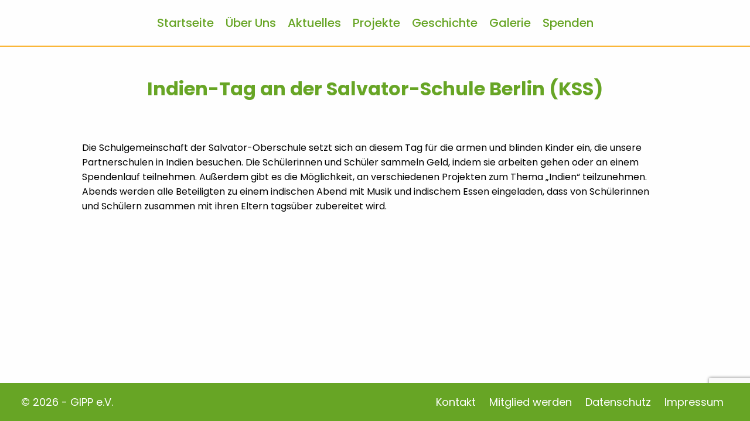

--- FILE ---
content_type: text/html; charset=UTF-8
request_url: https://gippev.de/2017/indien-tag-an-der-salvator-schule-berlin-kss/
body_size: 32857
content:
<!DOCTYPE html>
<html lang="de">
  <head>
    <meta charset="UTF-8">
        <link rel="pingback" href="https://gippev.de/xmlrpc.php">
        <meta name="viewport" content="width=device-width, initial-scale=1.0">
    <meta name='robots' content='index, follow, max-image-preview:large, max-snippet:-1, max-video-preview:-1' />

	<!-- This site is optimized with the Yoast SEO plugin v25.9 - https://yoast.com/wordpress/plugins/seo/ -->
	<link rel="canonical" href="https://gippev.de/2017/indien-tag-an-der-salvator-schule-berlin-kss/" />
	<meta property="og:locale" content="de_DE" />
	<meta property="og:type" content="article" />
	<meta property="og:title" content="Indien-Tag an der Salvator-Schule Berlin (KSS) - GIPP e.V." />
	<meta property="og:description" content="Die Schulgemeinschaft der Salvator-Oberschule setzt sich an diesem Tag für die armen und blinden Kinder ein, die unsere Partnerschulen in Indien besuchen. Die Schülerinnen und Schüler sammeln Geld, indem sie arbeiten gehen oder an einem Spendenlauf teilnehmen. Außerdem gibt es die Möglichkeit, an verschiedenen Projekten zum Thema &#8222;Indien&#8220; teilzunehmen. Abends werden alle Beteiligten zu einem [&hellip;]" />
	<meta property="og:url" content="https://gippev.de/2017/indien-tag-an-der-salvator-schule-berlin-kss/" />
	<meta property="og:site_name" content="GIPP e.V." />
	<meta property="article:published_time" content="2017-05-18T15:15:59+00:00" />
	<meta property="article:modified_time" content="2022-01-29T15:24:12+00:00" />
	<meta name="author" content="Robert Sontag" />
	<meta name="twitter:card" content="summary_large_image" />
	<meta name="twitter:label1" content="Verfasst von" />
	<meta name="twitter:data1" content="Robert Sontag" />
	<script type="application/ld+json" class="yoast-schema-graph">{"@context":"https://schema.org","@graph":[{"@type":"Article","@id":"https://gippev.de/2017/indien-tag-an-der-salvator-schule-berlin-kss/#article","isPartOf":{"@id":"https://gippev.de/2017/indien-tag-an-der-salvator-schule-berlin-kss/"},"author":{"name":"Robert Sontag","@id":"https://gippev.de/#/schema/person/5cc7aac0b28b36783cab5364e32b3220"},"headline":"Indien-Tag an der Salvator-Schule Berlin (KSS)","datePublished":"2017-05-18T15:15:59+00:00","dateModified":"2022-01-29T15:24:12+00:00","mainEntityOfPage":{"@id":"https://gippev.de/2017/indien-tag-an-der-salvator-schule-berlin-kss/"},"wordCount":89,"commentCount":0,"publisher":{"@id":"https://gippev.de/#organization"},"articleSection":["2017"],"inLanguage":"de","potentialAction":[{"@type":"CommentAction","name":"Comment","target":["https://gippev.de/2017/indien-tag-an-der-salvator-schule-berlin-kss/#respond"]}]},{"@type":"WebPage","@id":"https://gippev.de/2017/indien-tag-an-der-salvator-schule-berlin-kss/","url":"https://gippev.de/2017/indien-tag-an-der-salvator-schule-berlin-kss/","name":"Indien-Tag an der Salvator-Schule Berlin (KSS) - GIPP e.V.","isPartOf":{"@id":"https://gippev.de/#website"},"datePublished":"2017-05-18T15:15:59+00:00","dateModified":"2022-01-29T15:24:12+00:00","breadcrumb":{"@id":"https://gippev.de/2017/indien-tag-an-der-salvator-schule-berlin-kss/#breadcrumb"},"inLanguage":"de","potentialAction":[{"@type":"ReadAction","target":["https://gippev.de/2017/indien-tag-an-der-salvator-schule-berlin-kss/"]}]},{"@type":"BreadcrumbList","@id":"https://gippev.de/2017/indien-tag-an-der-salvator-schule-berlin-kss/#breadcrumb","itemListElement":[{"@type":"ListItem","position":1,"name":"Startseite","item":"https://gippev.de/"},{"@type":"ListItem","position":2,"name":"Aktuelles","item":"https://gippev.de/news/"},{"@type":"ListItem","position":3,"name":"Indien-Tag an der Salvator-Schule Berlin (KSS)"}]},{"@type":"WebSite","@id":"https://gippev.de/#website","url":"https://gippev.de/","name":"GIPP e.V.","description":"","publisher":{"@id":"https://gippev.de/#organization"},"potentialAction":[{"@type":"SearchAction","target":{"@type":"EntryPoint","urlTemplate":"https://gippev.de/?s={search_term_string}"},"query-input":{"@type":"PropertyValueSpecification","valueRequired":true,"valueName":"search_term_string"}}],"inLanguage":"de"},{"@type":"Organization","@id":"https://gippev.de/#organization","name":"GIPP e.V.","url":"https://gippev.de/","logo":{"@type":"ImageObject","inLanguage":"de","@id":"https://gippev.de/#/schema/logo/image/","url":"https://gippev.de/wp-content/uploads/2022/01/cropped-logosvg.png","contentUrl":"https://gippev.de/wp-content/uploads/2022/01/cropped-logosvg.png","width":884,"height":887,"caption":"GIPP e.V."},"image":{"@id":"https://gippev.de/#/schema/logo/image/"},"sameAs":["https://www.instagram.com/gipp_ev/"]},{"@type":"Person","@id":"https://gippev.de/#/schema/person/5cc7aac0b28b36783cab5364e32b3220","name":"Robert Sontag","image":{"@type":"ImageObject","inLanguage":"de","@id":"https://gippev.de/#/schema/person/image/","url":"https://secure.gravatar.com/avatar/1afb237d9ff71034b43ac005f068699b8f0612d74422e19fff9ae5db9c9f8384?s=96&d=mm&r=g","contentUrl":"https://secure.gravatar.com/avatar/1afb237d9ff71034b43ac005f068699b8f0612d74422e19fff9ae5db9c9f8384?s=96&d=mm&r=g","caption":"Robert Sontag"},"url":"https://gippev.de/author/rsontag/"}]}</script>
	<!-- / Yoast SEO plugin. -->


<link rel='dns-prefetch' href='//unpkg.com' />
<link rel="alternate" type="application/rss+xml" title="GIPP e.V. &raquo; Indien-Tag an der Salvator-Schule Berlin (KSS)-Kommentar-Feed" href="https://gippev.de/2017/indien-tag-an-der-salvator-schule-berlin-kss/feed/" />
<link rel="alternate" title="oEmbed (JSON)" type="application/json+oembed" href="https://gippev.de/wp-json/oembed/1.0/embed?url=https%3A%2F%2Fgippev.de%2F2017%2Findien-tag-an-der-salvator-schule-berlin-kss%2F" />
<link rel="alternate" title="oEmbed (XML)" type="text/xml+oembed" href="https://gippev.de/wp-json/oembed/1.0/embed?url=https%3A%2F%2Fgippev.de%2F2017%2Findien-tag-an-der-salvator-schule-berlin-kss%2F&#038;format=xml" />
<style id='wp-img-auto-sizes-contain-inline-css' type='text/css'>
img:is([sizes=auto i],[sizes^="auto," i]){contain-intrinsic-size:3000px 1500px}
/*# sourceURL=wp-img-auto-sizes-contain-inline-css */
</style>
<style id='wp-emoji-styles-inline-css' type='text/css'>

	img.wp-smiley, img.emoji {
		display: inline !important;
		border: none !important;
		box-shadow: none !important;
		height: 1em !important;
		width: 1em !important;
		margin: 0 0.07em !important;
		vertical-align: -0.1em !important;
		background: none !important;
		padding: 0 !important;
	}
/*# sourceURL=wp-emoji-styles-inline-css */
</style>
<style id='wp-block-library-inline-css' type='text/css'>
:root{--wp-block-synced-color:#7a00df;--wp-block-synced-color--rgb:122,0,223;--wp-bound-block-color:var(--wp-block-synced-color);--wp-editor-canvas-background:#ddd;--wp-admin-theme-color:#007cba;--wp-admin-theme-color--rgb:0,124,186;--wp-admin-theme-color-darker-10:#006ba1;--wp-admin-theme-color-darker-10--rgb:0,107,160.5;--wp-admin-theme-color-darker-20:#005a87;--wp-admin-theme-color-darker-20--rgb:0,90,135;--wp-admin-border-width-focus:2px}@media (min-resolution:192dpi){:root{--wp-admin-border-width-focus:1.5px}}.wp-element-button{cursor:pointer}:root .has-very-light-gray-background-color{background-color:#eee}:root .has-very-dark-gray-background-color{background-color:#313131}:root .has-very-light-gray-color{color:#eee}:root .has-very-dark-gray-color{color:#313131}:root .has-vivid-green-cyan-to-vivid-cyan-blue-gradient-background{background:linear-gradient(135deg,#00d084,#0693e3)}:root .has-purple-crush-gradient-background{background:linear-gradient(135deg,#34e2e4,#4721fb 50%,#ab1dfe)}:root .has-hazy-dawn-gradient-background{background:linear-gradient(135deg,#faaca8,#dad0ec)}:root .has-subdued-olive-gradient-background{background:linear-gradient(135deg,#fafae1,#67a671)}:root .has-atomic-cream-gradient-background{background:linear-gradient(135deg,#fdd79a,#004a59)}:root .has-nightshade-gradient-background{background:linear-gradient(135deg,#330968,#31cdcf)}:root .has-midnight-gradient-background{background:linear-gradient(135deg,#020381,#2874fc)}:root{--wp--preset--font-size--normal:16px;--wp--preset--font-size--huge:42px}.has-regular-font-size{font-size:1em}.has-larger-font-size{font-size:2.625em}.has-normal-font-size{font-size:var(--wp--preset--font-size--normal)}.has-huge-font-size{font-size:var(--wp--preset--font-size--huge)}.has-text-align-center{text-align:center}.has-text-align-left{text-align:left}.has-text-align-right{text-align:right}.has-fit-text{white-space:nowrap!important}#end-resizable-editor-section{display:none}.aligncenter{clear:both}.items-justified-left{justify-content:flex-start}.items-justified-center{justify-content:center}.items-justified-right{justify-content:flex-end}.items-justified-space-between{justify-content:space-between}.screen-reader-text{border:0;clip-path:inset(50%);height:1px;margin:-1px;overflow:hidden;padding:0;position:absolute;width:1px;word-wrap:normal!important}.screen-reader-text:focus{background-color:#ddd;clip-path:none;color:#444;display:block;font-size:1em;height:auto;left:5px;line-height:normal;padding:15px 23px 14px;text-decoration:none;top:5px;width:auto;z-index:100000}html :where(.has-border-color){border-style:solid}html :where([style*=border-top-color]){border-top-style:solid}html :where([style*=border-right-color]){border-right-style:solid}html :where([style*=border-bottom-color]){border-bottom-style:solid}html :where([style*=border-left-color]){border-left-style:solid}html :where([style*=border-width]){border-style:solid}html :where([style*=border-top-width]){border-top-style:solid}html :where([style*=border-right-width]){border-right-style:solid}html :where([style*=border-bottom-width]){border-bottom-style:solid}html :where([style*=border-left-width]){border-left-style:solid}html :where(img[class*=wp-image-]){height:auto;max-width:100%}:where(figure){margin:0 0 1em}html :where(.is-position-sticky){--wp-admin--admin-bar--position-offset:var(--wp-admin--admin-bar--height,0px)}@media screen and (max-width:600px){html :where(.is-position-sticky){--wp-admin--admin-bar--position-offset:0px}}

/*# sourceURL=wp-block-library-inline-css */
</style><style id='global-styles-inline-css' type='text/css'>
:root{--wp--preset--aspect-ratio--square: 1;--wp--preset--aspect-ratio--4-3: 4/3;--wp--preset--aspect-ratio--3-4: 3/4;--wp--preset--aspect-ratio--3-2: 3/2;--wp--preset--aspect-ratio--2-3: 2/3;--wp--preset--aspect-ratio--16-9: 16/9;--wp--preset--aspect-ratio--9-16: 9/16;--wp--preset--color--black: #000000;--wp--preset--color--cyan-bluish-gray: #abb8c3;--wp--preset--color--white: #ffffff;--wp--preset--color--pale-pink: #f78da7;--wp--preset--color--vivid-red: #cf2e2e;--wp--preset--color--luminous-vivid-orange: #ff6900;--wp--preset--color--luminous-vivid-amber: #fcb900;--wp--preset--color--light-green-cyan: #7bdcb5;--wp--preset--color--vivid-green-cyan: #00d084;--wp--preset--color--pale-cyan-blue: #8ed1fc;--wp--preset--color--vivid-cyan-blue: #0693e3;--wp--preset--color--vivid-purple: #9b51e0;--wp--preset--gradient--vivid-cyan-blue-to-vivid-purple: linear-gradient(135deg,rgb(6,147,227) 0%,rgb(155,81,224) 100%);--wp--preset--gradient--light-green-cyan-to-vivid-green-cyan: linear-gradient(135deg,rgb(122,220,180) 0%,rgb(0,208,130) 100%);--wp--preset--gradient--luminous-vivid-amber-to-luminous-vivid-orange: linear-gradient(135deg,rgb(252,185,0) 0%,rgb(255,105,0) 100%);--wp--preset--gradient--luminous-vivid-orange-to-vivid-red: linear-gradient(135deg,rgb(255,105,0) 0%,rgb(207,46,46) 100%);--wp--preset--gradient--very-light-gray-to-cyan-bluish-gray: linear-gradient(135deg,rgb(238,238,238) 0%,rgb(169,184,195) 100%);--wp--preset--gradient--cool-to-warm-spectrum: linear-gradient(135deg,rgb(74,234,220) 0%,rgb(151,120,209) 20%,rgb(207,42,186) 40%,rgb(238,44,130) 60%,rgb(251,105,98) 80%,rgb(254,248,76) 100%);--wp--preset--gradient--blush-light-purple: linear-gradient(135deg,rgb(255,206,236) 0%,rgb(152,150,240) 100%);--wp--preset--gradient--blush-bordeaux: linear-gradient(135deg,rgb(254,205,165) 0%,rgb(254,45,45) 50%,rgb(107,0,62) 100%);--wp--preset--gradient--luminous-dusk: linear-gradient(135deg,rgb(255,203,112) 0%,rgb(199,81,192) 50%,rgb(65,88,208) 100%);--wp--preset--gradient--pale-ocean: linear-gradient(135deg,rgb(255,245,203) 0%,rgb(182,227,212) 50%,rgb(51,167,181) 100%);--wp--preset--gradient--electric-grass: linear-gradient(135deg,rgb(202,248,128) 0%,rgb(113,206,126) 100%);--wp--preset--gradient--midnight: linear-gradient(135deg,rgb(2,3,129) 0%,rgb(40,116,252) 100%);--wp--preset--font-size--small: 13px;--wp--preset--font-size--medium: 20px;--wp--preset--font-size--large: 36px;--wp--preset--font-size--x-large: 42px;--wp--preset--spacing--20: 0.44rem;--wp--preset--spacing--30: 0.67rem;--wp--preset--spacing--40: 1rem;--wp--preset--spacing--50: 1.5rem;--wp--preset--spacing--60: 2.25rem;--wp--preset--spacing--70: 3.38rem;--wp--preset--spacing--80: 5.06rem;--wp--preset--shadow--natural: 6px 6px 9px rgba(0, 0, 0, 0.2);--wp--preset--shadow--deep: 12px 12px 50px rgba(0, 0, 0, 0.4);--wp--preset--shadow--sharp: 6px 6px 0px rgba(0, 0, 0, 0.2);--wp--preset--shadow--outlined: 6px 6px 0px -3px rgb(255, 255, 255), 6px 6px rgb(0, 0, 0);--wp--preset--shadow--crisp: 6px 6px 0px rgb(0, 0, 0);}:where(.is-layout-flex){gap: 0.5em;}:where(.is-layout-grid){gap: 0.5em;}body .is-layout-flex{display: flex;}.is-layout-flex{flex-wrap: wrap;align-items: center;}.is-layout-flex > :is(*, div){margin: 0;}body .is-layout-grid{display: grid;}.is-layout-grid > :is(*, div){margin: 0;}:where(.wp-block-columns.is-layout-flex){gap: 2em;}:where(.wp-block-columns.is-layout-grid){gap: 2em;}:where(.wp-block-post-template.is-layout-flex){gap: 1.25em;}:where(.wp-block-post-template.is-layout-grid){gap: 1.25em;}.has-black-color{color: var(--wp--preset--color--black) !important;}.has-cyan-bluish-gray-color{color: var(--wp--preset--color--cyan-bluish-gray) !important;}.has-white-color{color: var(--wp--preset--color--white) !important;}.has-pale-pink-color{color: var(--wp--preset--color--pale-pink) !important;}.has-vivid-red-color{color: var(--wp--preset--color--vivid-red) !important;}.has-luminous-vivid-orange-color{color: var(--wp--preset--color--luminous-vivid-orange) !important;}.has-luminous-vivid-amber-color{color: var(--wp--preset--color--luminous-vivid-amber) !important;}.has-light-green-cyan-color{color: var(--wp--preset--color--light-green-cyan) !important;}.has-vivid-green-cyan-color{color: var(--wp--preset--color--vivid-green-cyan) !important;}.has-pale-cyan-blue-color{color: var(--wp--preset--color--pale-cyan-blue) !important;}.has-vivid-cyan-blue-color{color: var(--wp--preset--color--vivid-cyan-blue) !important;}.has-vivid-purple-color{color: var(--wp--preset--color--vivid-purple) !important;}.has-black-background-color{background-color: var(--wp--preset--color--black) !important;}.has-cyan-bluish-gray-background-color{background-color: var(--wp--preset--color--cyan-bluish-gray) !important;}.has-white-background-color{background-color: var(--wp--preset--color--white) !important;}.has-pale-pink-background-color{background-color: var(--wp--preset--color--pale-pink) !important;}.has-vivid-red-background-color{background-color: var(--wp--preset--color--vivid-red) !important;}.has-luminous-vivid-orange-background-color{background-color: var(--wp--preset--color--luminous-vivid-orange) !important;}.has-luminous-vivid-amber-background-color{background-color: var(--wp--preset--color--luminous-vivid-amber) !important;}.has-light-green-cyan-background-color{background-color: var(--wp--preset--color--light-green-cyan) !important;}.has-vivid-green-cyan-background-color{background-color: var(--wp--preset--color--vivid-green-cyan) !important;}.has-pale-cyan-blue-background-color{background-color: var(--wp--preset--color--pale-cyan-blue) !important;}.has-vivid-cyan-blue-background-color{background-color: var(--wp--preset--color--vivid-cyan-blue) !important;}.has-vivid-purple-background-color{background-color: var(--wp--preset--color--vivid-purple) !important;}.has-black-border-color{border-color: var(--wp--preset--color--black) !important;}.has-cyan-bluish-gray-border-color{border-color: var(--wp--preset--color--cyan-bluish-gray) !important;}.has-white-border-color{border-color: var(--wp--preset--color--white) !important;}.has-pale-pink-border-color{border-color: var(--wp--preset--color--pale-pink) !important;}.has-vivid-red-border-color{border-color: var(--wp--preset--color--vivid-red) !important;}.has-luminous-vivid-orange-border-color{border-color: var(--wp--preset--color--luminous-vivid-orange) !important;}.has-luminous-vivid-amber-border-color{border-color: var(--wp--preset--color--luminous-vivid-amber) !important;}.has-light-green-cyan-border-color{border-color: var(--wp--preset--color--light-green-cyan) !important;}.has-vivid-green-cyan-border-color{border-color: var(--wp--preset--color--vivid-green-cyan) !important;}.has-pale-cyan-blue-border-color{border-color: var(--wp--preset--color--pale-cyan-blue) !important;}.has-vivid-cyan-blue-border-color{border-color: var(--wp--preset--color--vivid-cyan-blue) !important;}.has-vivid-purple-border-color{border-color: var(--wp--preset--color--vivid-purple) !important;}.has-vivid-cyan-blue-to-vivid-purple-gradient-background{background: var(--wp--preset--gradient--vivid-cyan-blue-to-vivid-purple) !important;}.has-light-green-cyan-to-vivid-green-cyan-gradient-background{background: var(--wp--preset--gradient--light-green-cyan-to-vivid-green-cyan) !important;}.has-luminous-vivid-amber-to-luminous-vivid-orange-gradient-background{background: var(--wp--preset--gradient--luminous-vivid-amber-to-luminous-vivid-orange) !important;}.has-luminous-vivid-orange-to-vivid-red-gradient-background{background: var(--wp--preset--gradient--luminous-vivid-orange-to-vivid-red) !important;}.has-very-light-gray-to-cyan-bluish-gray-gradient-background{background: var(--wp--preset--gradient--very-light-gray-to-cyan-bluish-gray) !important;}.has-cool-to-warm-spectrum-gradient-background{background: var(--wp--preset--gradient--cool-to-warm-spectrum) !important;}.has-blush-light-purple-gradient-background{background: var(--wp--preset--gradient--blush-light-purple) !important;}.has-blush-bordeaux-gradient-background{background: var(--wp--preset--gradient--blush-bordeaux) !important;}.has-luminous-dusk-gradient-background{background: var(--wp--preset--gradient--luminous-dusk) !important;}.has-pale-ocean-gradient-background{background: var(--wp--preset--gradient--pale-ocean) !important;}.has-electric-grass-gradient-background{background: var(--wp--preset--gradient--electric-grass) !important;}.has-midnight-gradient-background{background: var(--wp--preset--gradient--midnight) !important;}.has-small-font-size{font-size: var(--wp--preset--font-size--small) !important;}.has-medium-font-size{font-size: var(--wp--preset--font-size--medium) !important;}.has-large-font-size{font-size: var(--wp--preset--font-size--large) !important;}.has-x-large-font-size{font-size: var(--wp--preset--font-size--x-large) !important;}
/*# sourceURL=global-styles-inline-css */
</style>

<style id='classic-theme-styles-inline-css' type='text/css'>
/*! This file is auto-generated */
.wp-block-button__link{color:#fff;background-color:#32373c;border-radius:9999px;box-shadow:none;text-decoration:none;padding:calc(.667em + 2px) calc(1.333em + 2px);font-size:1.125em}.wp-block-file__button{background:#32373c;color:#fff;text-decoration:none}
/*# sourceURL=/wp-includes/css/classic-themes.min.css */
</style>
<link rel='stylesheet' id='contact-form-7-css' href='https://gippev.de/wp-content/plugins/contact-form-7/includes/css/styles.css?ver=6.1.1' type='text/css' media='all' />
<link rel='stylesheet' id='style-css' href='https://gippev.de/wp-content/themes/gipp/css/main.min.css?ver=6.9' type='text/css' media='all' />
<link rel='stylesheet' id='hamburger-css' href='https://gippev.de/wp-content/themes/gipp/css/hamburger.css?ver=6.9' type='text/css' media='all' />
<link rel='stylesheet' id='aos-css' href='https://unpkg.com/aos@2.3.1/dist/aos.css?ver=6.9' type='text/css' media='all' />
<link rel='stylesheet' id='slick-css' href='https://gippev.de/wp-content/themes/gipp/slick/slick.css?ver=6.9' type='text/css' media='all' />
<link rel='stylesheet' id='slick-theme-css' href='https://gippev.de/wp-content/themes/gipp/slick/slick-theme.css?ver=6.9' type='text/css' media='all' />
<link rel="https://api.w.org/" href="https://gippev.de/wp-json/" /><link rel="alternate" title="JSON" type="application/json" href="https://gippev.de/wp-json/wp/v2/posts/261" /><link rel="EditURI" type="application/rsd+xml" title="RSD" href="https://gippev.de/xmlrpc.php?rsd" />
<meta name="generator" content="WordPress 6.9" />
<link rel='shortlink' href='https://gippev.de/?p=261' />
<link rel="icon" href="https://gippev.de/wp-content/uploads/2022/01/cropped-favicon-32x32.png" sizes="32x32" />
<link rel="icon" href="https://gippev.de/wp-content/uploads/2022/01/cropped-favicon-192x192.png" sizes="192x192" />
<link rel="apple-touch-icon" href="https://gippev.de/wp-content/uploads/2022/01/cropped-favicon-180x180.png" />
<meta name="msapplication-TileImage" content="https://gippev.de/wp-content/uploads/2022/01/cropped-favicon-270x270.png" />

    <title>Indien-Tag an der Salvator-Schule Berlin (KSS) - GIPP e.V.</title>
    <meta name="description" content="">

  </head>
  <body class="wp-singular post-template-default single single-post postid-261 single-format-standard wp-custom-logo wp-theme-gipp">
    <header>
      <a href="https://gippev.de/" class="custom-logo-link" rel="home"><img width="884" height="887" src="https://gippev.de/wp-content/uploads/2022/01/cropped-logosvg.png" class="custom-logo" alt="GIPP e.V." decoding="async" fetchpriority="high" srcset="https://gippev.de/wp-content/uploads/2022/01/cropped-logosvg.png 884w, https://gippev.de/wp-content/uploads/2022/01/cropped-logosvg-300x300.png 300w, https://gippev.de/wp-content/uploads/2022/01/cropped-logosvg-150x150.png 150w, https://gippev.de/wp-content/uploads/2022/01/cropped-logosvg-768x771.png 768w" sizes="(max-width: 884px) 100vw, 884px" /></a>      <div class="menu">
        <button id="dropbtn" onclick="myFunction()"class="hamburger hamburger--collapse dropbtn" type="button">
          <span class="hamburger-box" style="pointer-events: none;">
            <span class="hamburger-inner" style="pointer-events: none;"></span>
          </span>
        </button>
        <ul id="myDropdown" class="dropdown-content"><li id="menu-item-29" class="menu-item menu-item-type-post_type menu-item-object-page menu-item-home menu-item-29"><a href="https://gippev.de/">Startseite</a></li>
<li id="menu-item-60" class="menu-item menu-item-type-post_type menu-item-object-page menu-item-60"><a href="https://gippev.de/about-us/">Über Uns</a></li>
<li id="menu-item-28" class="menu-item menu-item-type-post_type menu-item-object-page current_page_parent menu-item-28"><a href="https://gippev.de/news/">Aktuelles</a></li>
<li id="menu-item-61" class="menu-item menu-item-type-post_type menu-item-object-page menu-item-61"><a href="https://gippev.de/projectes/">Projekte</a></li>
<li id="menu-item-62" class="menu-item menu-item-type-post_type menu-item-object-page menu-item-62"><a href="https://gippev.de/history/">Geschichte</a></li>
<li id="menu-item-64" class="menu-item menu-item-type-post_type menu-item-object-page menu-item-64"><a href="https://gippev.de/galery/">Galerie</a></li>
<li id="menu-item-402" class="menu-item menu-item-type-post_type menu-item-object-page menu-item-402"><a href="https://gippev.de/donate/">Spenden</a></li>
</ul>        <script type="text/javascript">
        function myFunction() {
          document.getElementById("myDropdown").classList.toggle("show");
          document.getElementById("dropbtn").classList.toggle("is-active");
        }

        // Close the dropdown if the user clicks outside of it
        window.onclick = function(event) {
        if (!event.target.matches('.dropbtn')) {
          var dropdowns = document.getElementsByClassName("dropdown-content");
          var i;
          for (i = 0; i < dropdowns.length; i++) {
            var openDropdown = dropdowns[i];
            if (openDropdown.classList.contains('show')) {
              openDropdown.classList.remove('show');
            }
          }
          var dropdownbtn = document.getElementsByClassName("dropbtn");
          var i;
          for (i = 0; i < dropdownbtn.length; i++) {
            var openDropdownbtn = dropdownbtn[i];
            if (openDropdownbtn.classList.contains('is-active')) {
              openDropdownbtn.classList.remove('is-active');
            }
          }
        }
        }
        </script>
      </div>
    </header>
  </body>
</html>
<div class="content-wrapper">
  <div class="post-wrapper">


    <h1 class="center">Indien-Tag an der Salvator-Schule Berlin (KSS)</h1>
          <p>Die Schulgemeinschaft der Salvator-Oberschule setzt sich an diesem Tag für die armen und blinden Kinder ein, die unsere Partnerschulen in Indien besuchen. Die Schülerinnen und Schüler sammeln Geld, indem sie arbeiten gehen oder an einem Spendenlauf teilnehmen. Außerdem gibt es die Möglichkeit, an verschiedenen Projekten zum Thema &#8222;Indien&#8220; teilzunehmen. Abends werden alle Beteiligten zu einem indischen Abend mit Musik und indischem Essen eingeladen, dass von Schülerinnen und Schülern zusammen mit ihren Eltern tagsüber zubereitet wird.</p>
    
  </div>
</div>
<script type="speculationrules">
{"prefetch":[{"source":"document","where":{"and":[{"href_matches":"/*"},{"not":{"href_matches":["/wp-*.php","/wp-admin/*","/wp-content/uploads/*","/wp-content/*","/wp-content/plugins/*","/wp-content/themes/gipp/*","/*\\?(.+)"]}},{"not":{"selector_matches":"a[rel~=\"nofollow\"]"}},{"not":{"selector_matches":".no-prefetch, .no-prefetch a"}}]},"eagerness":"conservative"}]}
</script>
<script type="text/javascript" src="https://gippev.de/wp-includes/js/dist/hooks.min.js?ver=dd5603f07f9220ed27f1" id="wp-hooks-js"></script>
<script type="text/javascript" src="https://gippev.de/wp-includes/js/dist/i18n.min.js?ver=c26c3dc7bed366793375" id="wp-i18n-js"></script>
<script type="text/javascript" id="wp-i18n-js-after">
/* <![CDATA[ */
wp.i18n.setLocaleData( { 'text direction\u0004ltr': [ 'ltr' ] } );
//# sourceURL=wp-i18n-js-after
/* ]]> */
</script>
<script type="text/javascript" src="https://gippev.de/wp-content/plugins/contact-form-7/includes/swv/js/index.js?ver=6.1.1" id="swv-js"></script>
<script type="text/javascript" id="contact-form-7-js-translations">
/* <![CDATA[ */
( function( domain, translations ) {
	var localeData = translations.locale_data[ domain ] || translations.locale_data.messages;
	localeData[""].domain = domain;
	wp.i18n.setLocaleData( localeData, domain );
} )( "contact-form-7", {"translation-revision-date":"2025-09-28 13:56:19+0000","generator":"GlotPress\/4.0.1","domain":"messages","locale_data":{"messages":{"":{"domain":"messages","plural-forms":"nplurals=2; plural=n != 1;","lang":"de"},"This contact form is placed in the wrong place.":["Dieses Kontaktformular wurde an der falschen Stelle platziert."],"Error:":["Fehler:"]}},"comment":{"reference":"includes\/js\/index.js"}} );
//# sourceURL=contact-form-7-js-translations
/* ]]> */
</script>
<script type="text/javascript" id="contact-form-7-js-before">
/* <![CDATA[ */
var wpcf7 = {
    "api": {
        "root": "https:\/\/gippev.de\/wp-json\/",
        "namespace": "contact-form-7\/v1"
    }
};
//# sourceURL=contact-form-7-js-before
/* ]]> */
</script>
<script type="text/javascript" src="https://gippev.de/wp-content/plugins/contact-form-7/includes/js/index.js?ver=6.1.1" id="contact-form-7-js"></script>
<script type="text/javascript" src="https://unpkg.com/aos@2.3.1/dist/aos.js?ver=1" id="aos-js"></script>
<script type="text/javascript" src="https://www.google.com/recaptcha/api.js?render=6LeqDEUeAAAAACRluLWBensAhrhazhQwVNvC5tOo&amp;ver=3.0" id="google-recaptcha-js"></script>
<script type="text/javascript" src="https://gippev.de/wp-includes/js/dist/vendor/wp-polyfill.min.js?ver=3.15.0" id="wp-polyfill-js"></script>
<script type="text/javascript" id="wpcf7-recaptcha-js-before">
/* <![CDATA[ */
var wpcf7_recaptcha = {
    "sitekey": "6LeqDEUeAAAAACRluLWBensAhrhazhQwVNvC5tOo",
    "actions": {
        "homepage": "homepage",
        "contactform": "contactform"
    }
};
//# sourceURL=wpcf7-recaptcha-js-before
/* ]]> */
</script>
<script type="text/javascript" src="https://gippev.de/wp-content/plugins/contact-form-7/modules/recaptcha/index.js?ver=6.1.1" id="wpcf7-recaptcha-js"></script>
<script id="wp-emoji-settings" type="application/json">
{"baseUrl":"https://s.w.org/images/core/emoji/17.0.2/72x72/","ext":".png","svgUrl":"https://s.w.org/images/core/emoji/17.0.2/svg/","svgExt":".svg","source":{"concatemoji":"https://gippev.de/wp-includes/js/wp-emoji-release.min.js?ver=6.9"}}
</script>
<script type="module">
/* <![CDATA[ */
/*! This file is auto-generated */
const a=JSON.parse(document.getElementById("wp-emoji-settings").textContent),o=(window._wpemojiSettings=a,"wpEmojiSettingsSupports"),s=["flag","emoji"];function i(e){try{var t={supportTests:e,timestamp:(new Date).valueOf()};sessionStorage.setItem(o,JSON.stringify(t))}catch(e){}}function c(e,t,n){e.clearRect(0,0,e.canvas.width,e.canvas.height),e.fillText(t,0,0);t=new Uint32Array(e.getImageData(0,0,e.canvas.width,e.canvas.height).data);e.clearRect(0,0,e.canvas.width,e.canvas.height),e.fillText(n,0,0);const a=new Uint32Array(e.getImageData(0,0,e.canvas.width,e.canvas.height).data);return t.every((e,t)=>e===a[t])}function p(e,t){e.clearRect(0,0,e.canvas.width,e.canvas.height),e.fillText(t,0,0);var n=e.getImageData(16,16,1,1);for(let e=0;e<n.data.length;e++)if(0!==n.data[e])return!1;return!0}function u(e,t,n,a){switch(t){case"flag":return n(e,"\ud83c\udff3\ufe0f\u200d\u26a7\ufe0f","\ud83c\udff3\ufe0f\u200b\u26a7\ufe0f")?!1:!n(e,"\ud83c\udde8\ud83c\uddf6","\ud83c\udde8\u200b\ud83c\uddf6")&&!n(e,"\ud83c\udff4\udb40\udc67\udb40\udc62\udb40\udc65\udb40\udc6e\udb40\udc67\udb40\udc7f","\ud83c\udff4\u200b\udb40\udc67\u200b\udb40\udc62\u200b\udb40\udc65\u200b\udb40\udc6e\u200b\udb40\udc67\u200b\udb40\udc7f");case"emoji":return!a(e,"\ud83e\u1fac8")}return!1}function f(e,t,n,a){let r;const o=(r="undefined"!=typeof WorkerGlobalScope&&self instanceof WorkerGlobalScope?new OffscreenCanvas(300,150):document.createElement("canvas")).getContext("2d",{willReadFrequently:!0}),s=(o.textBaseline="top",o.font="600 32px Arial",{});return e.forEach(e=>{s[e]=t(o,e,n,a)}),s}function r(e){var t=document.createElement("script");t.src=e,t.defer=!0,document.head.appendChild(t)}a.supports={everything:!0,everythingExceptFlag:!0},new Promise(t=>{let n=function(){try{var e=JSON.parse(sessionStorage.getItem(o));if("object"==typeof e&&"number"==typeof e.timestamp&&(new Date).valueOf()<e.timestamp+604800&&"object"==typeof e.supportTests)return e.supportTests}catch(e){}return null}();if(!n){if("undefined"!=typeof Worker&&"undefined"!=typeof OffscreenCanvas&&"undefined"!=typeof URL&&URL.createObjectURL&&"undefined"!=typeof Blob)try{var e="postMessage("+f.toString()+"("+[JSON.stringify(s),u.toString(),c.toString(),p.toString()].join(",")+"));",a=new Blob([e],{type:"text/javascript"});const r=new Worker(URL.createObjectURL(a),{name:"wpTestEmojiSupports"});return void(r.onmessage=e=>{i(n=e.data),r.terminate(),t(n)})}catch(e){}i(n=f(s,u,c,p))}t(n)}).then(e=>{for(const n in e)a.supports[n]=e[n],a.supports.everything=a.supports.everything&&a.supports[n],"flag"!==n&&(a.supports.everythingExceptFlag=a.supports.everythingExceptFlag&&a.supports[n]);var t;a.supports.everythingExceptFlag=a.supports.everythingExceptFlag&&!a.supports.flag,a.supports.everything||((t=a.source||{}).concatemoji?r(t.concatemoji):t.wpemoji&&t.twemoji&&(r(t.twemoji),r(t.wpemoji)))});
//# sourceURL=https://gippev.de/wp-includes/js/wp-emoji-loader.min.js
/* ]]> */
</script>
<script>AOS.init();</script>
  <footer>
    <div class="footer-left">
      <p>© 2026 - GIPP e.V.</p>
    </div>

    <div class="footer-right">
      <ul id="menu-footer" class="footer-menu"><li id="menu-item-401" class="menu-item menu-item-type-post_type menu-item-object-page menu-item-401"><a href="https://gippev.de/contact/">Kontakt</a></li>
<li id="menu-item-67" class="menu-item menu-item-type-post_type menu-item-object-page menu-item-67"><a href="https://gippev.de/membership/">Mitglied werden</a></li>
<li id="menu-item-65" class="menu-item menu-item-type-post_type menu-item-object-page menu-item-privacy-policy menu-item-65"><a rel="privacy-policy" href="https://gippev.de/privacy-policy/">Datenschutz</a></li>
<li id="menu-item-68" class="menu-item menu-item-type-post_type menu-item-object-page menu-item-68"><a href="https://gippev.de/legal-notice/">Impressum</a></li>
</ul>    </div>
  </footer>
</body>
</html>


--- FILE ---
content_type: text/html; charset=utf-8
request_url: https://www.google.com/recaptcha/api2/anchor?ar=1&k=6LeqDEUeAAAAACRluLWBensAhrhazhQwVNvC5tOo&co=aHR0cHM6Ly9naXBwZXYuZGU6NDQz&hl=en&v=PoyoqOPhxBO7pBk68S4YbpHZ&size=invisible&anchor-ms=20000&execute-ms=30000&cb=pxragwlpodsd
body_size: 48969
content:
<!DOCTYPE HTML><html dir="ltr" lang="en"><head><meta http-equiv="Content-Type" content="text/html; charset=UTF-8">
<meta http-equiv="X-UA-Compatible" content="IE=edge">
<title>reCAPTCHA</title>
<style type="text/css">
/* cyrillic-ext */
@font-face {
  font-family: 'Roboto';
  font-style: normal;
  font-weight: 400;
  font-stretch: 100%;
  src: url(//fonts.gstatic.com/s/roboto/v48/KFO7CnqEu92Fr1ME7kSn66aGLdTylUAMa3GUBHMdazTgWw.woff2) format('woff2');
  unicode-range: U+0460-052F, U+1C80-1C8A, U+20B4, U+2DE0-2DFF, U+A640-A69F, U+FE2E-FE2F;
}
/* cyrillic */
@font-face {
  font-family: 'Roboto';
  font-style: normal;
  font-weight: 400;
  font-stretch: 100%;
  src: url(//fonts.gstatic.com/s/roboto/v48/KFO7CnqEu92Fr1ME7kSn66aGLdTylUAMa3iUBHMdazTgWw.woff2) format('woff2');
  unicode-range: U+0301, U+0400-045F, U+0490-0491, U+04B0-04B1, U+2116;
}
/* greek-ext */
@font-face {
  font-family: 'Roboto';
  font-style: normal;
  font-weight: 400;
  font-stretch: 100%;
  src: url(//fonts.gstatic.com/s/roboto/v48/KFO7CnqEu92Fr1ME7kSn66aGLdTylUAMa3CUBHMdazTgWw.woff2) format('woff2');
  unicode-range: U+1F00-1FFF;
}
/* greek */
@font-face {
  font-family: 'Roboto';
  font-style: normal;
  font-weight: 400;
  font-stretch: 100%;
  src: url(//fonts.gstatic.com/s/roboto/v48/KFO7CnqEu92Fr1ME7kSn66aGLdTylUAMa3-UBHMdazTgWw.woff2) format('woff2');
  unicode-range: U+0370-0377, U+037A-037F, U+0384-038A, U+038C, U+038E-03A1, U+03A3-03FF;
}
/* math */
@font-face {
  font-family: 'Roboto';
  font-style: normal;
  font-weight: 400;
  font-stretch: 100%;
  src: url(//fonts.gstatic.com/s/roboto/v48/KFO7CnqEu92Fr1ME7kSn66aGLdTylUAMawCUBHMdazTgWw.woff2) format('woff2');
  unicode-range: U+0302-0303, U+0305, U+0307-0308, U+0310, U+0312, U+0315, U+031A, U+0326-0327, U+032C, U+032F-0330, U+0332-0333, U+0338, U+033A, U+0346, U+034D, U+0391-03A1, U+03A3-03A9, U+03B1-03C9, U+03D1, U+03D5-03D6, U+03F0-03F1, U+03F4-03F5, U+2016-2017, U+2034-2038, U+203C, U+2040, U+2043, U+2047, U+2050, U+2057, U+205F, U+2070-2071, U+2074-208E, U+2090-209C, U+20D0-20DC, U+20E1, U+20E5-20EF, U+2100-2112, U+2114-2115, U+2117-2121, U+2123-214F, U+2190, U+2192, U+2194-21AE, U+21B0-21E5, U+21F1-21F2, U+21F4-2211, U+2213-2214, U+2216-22FF, U+2308-230B, U+2310, U+2319, U+231C-2321, U+2336-237A, U+237C, U+2395, U+239B-23B7, U+23D0, U+23DC-23E1, U+2474-2475, U+25AF, U+25B3, U+25B7, U+25BD, U+25C1, U+25CA, U+25CC, U+25FB, U+266D-266F, U+27C0-27FF, U+2900-2AFF, U+2B0E-2B11, U+2B30-2B4C, U+2BFE, U+3030, U+FF5B, U+FF5D, U+1D400-1D7FF, U+1EE00-1EEFF;
}
/* symbols */
@font-face {
  font-family: 'Roboto';
  font-style: normal;
  font-weight: 400;
  font-stretch: 100%;
  src: url(//fonts.gstatic.com/s/roboto/v48/KFO7CnqEu92Fr1ME7kSn66aGLdTylUAMaxKUBHMdazTgWw.woff2) format('woff2');
  unicode-range: U+0001-000C, U+000E-001F, U+007F-009F, U+20DD-20E0, U+20E2-20E4, U+2150-218F, U+2190, U+2192, U+2194-2199, U+21AF, U+21E6-21F0, U+21F3, U+2218-2219, U+2299, U+22C4-22C6, U+2300-243F, U+2440-244A, U+2460-24FF, U+25A0-27BF, U+2800-28FF, U+2921-2922, U+2981, U+29BF, U+29EB, U+2B00-2BFF, U+4DC0-4DFF, U+FFF9-FFFB, U+10140-1018E, U+10190-1019C, U+101A0, U+101D0-101FD, U+102E0-102FB, U+10E60-10E7E, U+1D2C0-1D2D3, U+1D2E0-1D37F, U+1F000-1F0FF, U+1F100-1F1AD, U+1F1E6-1F1FF, U+1F30D-1F30F, U+1F315, U+1F31C, U+1F31E, U+1F320-1F32C, U+1F336, U+1F378, U+1F37D, U+1F382, U+1F393-1F39F, U+1F3A7-1F3A8, U+1F3AC-1F3AF, U+1F3C2, U+1F3C4-1F3C6, U+1F3CA-1F3CE, U+1F3D4-1F3E0, U+1F3ED, U+1F3F1-1F3F3, U+1F3F5-1F3F7, U+1F408, U+1F415, U+1F41F, U+1F426, U+1F43F, U+1F441-1F442, U+1F444, U+1F446-1F449, U+1F44C-1F44E, U+1F453, U+1F46A, U+1F47D, U+1F4A3, U+1F4B0, U+1F4B3, U+1F4B9, U+1F4BB, U+1F4BF, U+1F4C8-1F4CB, U+1F4D6, U+1F4DA, U+1F4DF, U+1F4E3-1F4E6, U+1F4EA-1F4ED, U+1F4F7, U+1F4F9-1F4FB, U+1F4FD-1F4FE, U+1F503, U+1F507-1F50B, U+1F50D, U+1F512-1F513, U+1F53E-1F54A, U+1F54F-1F5FA, U+1F610, U+1F650-1F67F, U+1F687, U+1F68D, U+1F691, U+1F694, U+1F698, U+1F6AD, U+1F6B2, U+1F6B9-1F6BA, U+1F6BC, U+1F6C6-1F6CF, U+1F6D3-1F6D7, U+1F6E0-1F6EA, U+1F6F0-1F6F3, U+1F6F7-1F6FC, U+1F700-1F7FF, U+1F800-1F80B, U+1F810-1F847, U+1F850-1F859, U+1F860-1F887, U+1F890-1F8AD, U+1F8B0-1F8BB, U+1F8C0-1F8C1, U+1F900-1F90B, U+1F93B, U+1F946, U+1F984, U+1F996, U+1F9E9, U+1FA00-1FA6F, U+1FA70-1FA7C, U+1FA80-1FA89, U+1FA8F-1FAC6, U+1FACE-1FADC, U+1FADF-1FAE9, U+1FAF0-1FAF8, U+1FB00-1FBFF;
}
/* vietnamese */
@font-face {
  font-family: 'Roboto';
  font-style: normal;
  font-weight: 400;
  font-stretch: 100%;
  src: url(//fonts.gstatic.com/s/roboto/v48/KFO7CnqEu92Fr1ME7kSn66aGLdTylUAMa3OUBHMdazTgWw.woff2) format('woff2');
  unicode-range: U+0102-0103, U+0110-0111, U+0128-0129, U+0168-0169, U+01A0-01A1, U+01AF-01B0, U+0300-0301, U+0303-0304, U+0308-0309, U+0323, U+0329, U+1EA0-1EF9, U+20AB;
}
/* latin-ext */
@font-face {
  font-family: 'Roboto';
  font-style: normal;
  font-weight: 400;
  font-stretch: 100%;
  src: url(//fonts.gstatic.com/s/roboto/v48/KFO7CnqEu92Fr1ME7kSn66aGLdTylUAMa3KUBHMdazTgWw.woff2) format('woff2');
  unicode-range: U+0100-02BA, U+02BD-02C5, U+02C7-02CC, U+02CE-02D7, U+02DD-02FF, U+0304, U+0308, U+0329, U+1D00-1DBF, U+1E00-1E9F, U+1EF2-1EFF, U+2020, U+20A0-20AB, U+20AD-20C0, U+2113, U+2C60-2C7F, U+A720-A7FF;
}
/* latin */
@font-face {
  font-family: 'Roboto';
  font-style: normal;
  font-weight: 400;
  font-stretch: 100%;
  src: url(//fonts.gstatic.com/s/roboto/v48/KFO7CnqEu92Fr1ME7kSn66aGLdTylUAMa3yUBHMdazQ.woff2) format('woff2');
  unicode-range: U+0000-00FF, U+0131, U+0152-0153, U+02BB-02BC, U+02C6, U+02DA, U+02DC, U+0304, U+0308, U+0329, U+2000-206F, U+20AC, U+2122, U+2191, U+2193, U+2212, U+2215, U+FEFF, U+FFFD;
}
/* cyrillic-ext */
@font-face {
  font-family: 'Roboto';
  font-style: normal;
  font-weight: 500;
  font-stretch: 100%;
  src: url(//fonts.gstatic.com/s/roboto/v48/KFO7CnqEu92Fr1ME7kSn66aGLdTylUAMa3GUBHMdazTgWw.woff2) format('woff2');
  unicode-range: U+0460-052F, U+1C80-1C8A, U+20B4, U+2DE0-2DFF, U+A640-A69F, U+FE2E-FE2F;
}
/* cyrillic */
@font-face {
  font-family: 'Roboto';
  font-style: normal;
  font-weight: 500;
  font-stretch: 100%;
  src: url(//fonts.gstatic.com/s/roboto/v48/KFO7CnqEu92Fr1ME7kSn66aGLdTylUAMa3iUBHMdazTgWw.woff2) format('woff2');
  unicode-range: U+0301, U+0400-045F, U+0490-0491, U+04B0-04B1, U+2116;
}
/* greek-ext */
@font-face {
  font-family: 'Roboto';
  font-style: normal;
  font-weight: 500;
  font-stretch: 100%;
  src: url(//fonts.gstatic.com/s/roboto/v48/KFO7CnqEu92Fr1ME7kSn66aGLdTylUAMa3CUBHMdazTgWw.woff2) format('woff2');
  unicode-range: U+1F00-1FFF;
}
/* greek */
@font-face {
  font-family: 'Roboto';
  font-style: normal;
  font-weight: 500;
  font-stretch: 100%;
  src: url(//fonts.gstatic.com/s/roboto/v48/KFO7CnqEu92Fr1ME7kSn66aGLdTylUAMa3-UBHMdazTgWw.woff2) format('woff2');
  unicode-range: U+0370-0377, U+037A-037F, U+0384-038A, U+038C, U+038E-03A1, U+03A3-03FF;
}
/* math */
@font-face {
  font-family: 'Roboto';
  font-style: normal;
  font-weight: 500;
  font-stretch: 100%;
  src: url(//fonts.gstatic.com/s/roboto/v48/KFO7CnqEu92Fr1ME7kSn66aGLdTylUAMawCUBHMdazTgWw.woff2) format('woff2');
  unicode-range: U+0302-0303, U+0305, U+0307-0308, U+0310, U+0312, U+0315, U+031A, U+0326-0327, U+032C, U+032F-0330, U+0332-0333, U+0338, U+033A, U+0346, U+034D, U+0391-03A1, U+03A3-03A9, U+03B1-03C9, U+03D1, U+03D5-03D6, U+03F0-03F1, U+03F4-03F5, U+2016-2017, U+2034-2038, U+203C, U+2040, U+2043, U+2047, U+2050, U+2057, U+205F, U+2070-2071, U+2074-208E, U+2090-209C, U+20D0-20DC, U+20E1, U+20E5-20EF, U+2100-2112, U+2114-2115, U+2117-2121, U+2123-214F, U+2190, U+2192, U+2194-21AE, U+21B0-21E5, U+21F1-21F2, U+21F4-2211, U+2213-2214, U+2216-22FF, U+2308-230B, U+2310, U+2319, U+231C-2321, U+2336-237A, U+237C, U+2395, U+239B-23B7, U+23D0, U+23DC-23E1, U+2474-2475, U+25AF, U+25B3, U+25B7, U+25BD, U+25C1, U+25CA, U+25CC, U+25FB, U+266D-266F, U+27C0-27FF, U+2900-2AFF, U+2B0E-2B11, U+2B30-2B4C, U+2BFE, U+3030, U+FF5B, U+FF5D, U+1D400-1D7FF, U+1EE00-1EEFF;
}
/* symbols */
@font-face {
  font-family: 'Roboto';
  font-style: normal;
  font-weight: 500;
  font-stretch: 100%;
  src: url(//fonts.gstatic.com/s/roboto/v48/KFO7CnqEu92Fr1ME7kSn66aGLdTylUAMaxKUBHMdazTgWw.woff2) format('woff2');
  unicode-range: U+0001-000C, U+000E-001F, U+007F-009F, U+20DD-20E0, U+20E2-20E4, U+2150-218F, U+2190, U+2192, U+2194-2199, U+21AF, U+21E6-21F0, U+21F3, U+2218-2219, U+2299, U+22C4-22C6, U+2300-243F, U+2440-244A, U+2460-24FF, U+25A0-27BF, U+2800-28FF, U+2921-2922, U+2981, U+29BF, U+29EB, U+2B00-2BFF, U+4DC0-4DFF, U+FFF9-FFFB, U+10140-1018E, U+10190-1019C, U+101A0, U+101D0-101FD, U+102E0-102FB, U+10E60-10E7E, U+1D2C0-1D2D3, U+1D2E0-1D37F, U+1F000-1F0FF, U+1F100-1F1AD, U+1F1E6-1F1FF, U+1F30D-1F30F, U+1F315, U+1F31C, U+1F31E, U+1F320-1F32C, U+1F336, U+1F378, U+1F37D, U+1F382, U+1F393-1F39F, U+1F3A7-1F3A8, U+1F3AC-1F3AF, U+1F3C2, U+1F3C4-1F3C6, U+1F3CA-1F3CE, U+1F3D4-1F3E0, U+1F3ED, U+1F3F1-1F3F3, U+1F3F5-1F3F7, U+1F408, U+1F415, U+1F41F, U+1F426, U+1F43F, U+1F441-1F442, U+1F444, U+1F446-1F449, U+1F44C-1F44E, U+1F453, U+1F46A, U+1F47D, U+1F4A3, U+1F4B0, U+1F4B3, U+1F4B9, U+1F4BB, U+1F4BF, U+1F4C8-1F4CB, U+1F4D6, U+1F4DA, U+1F4DF, U+1F4E3-1F4E6, U+1F4EA-1F4ED, U+1F4F7, U+1F4F9-1F4FB, U+1F4FD-1F4FE, U+1F503, U+1F507-1F50B, U+1F50D, U+1F512-1F513, U+1F53E-1F54A, U+1F54F-1F5FA, U+1F610, U+1F650-1F67F, U+1F687, U+1F68D, U+1F691, U+1F694, U+1F698, U+1F6AD, U+1F6B2, U+1F6B9-1F6BA, U+1F6BC, U+1F6C6-1F6CF, U+1F6D3-1F6D7, U+1F6E0-1F6EA, U+1F6F0-1F6F3, U+1F6F7-1F6FC, U+1F700-1F7FF, U+1F800-1F80B, U+1F810-1F847, U+1F850-1F859, U+1F860-1F887, U+1F890-1F8AD, U+1F8B0-1F8BB, U+1F8C0-1F8C1, U+1F900-1F90B, U+1F93B, U+1F946, U+1F984, U+1F996, U+1F9E9, U+1FA00-1FA6F, U+1FA70-1FA7C, U+1FA80-1FA89, U+1FA8F-1FAC6, U+1FACE-1FADC, U+1FADF-1FAE9, U+1FAF0-1FAF8, U+1FB00-1FBFF;
}
/* vietnamese */
@font-face {
  font-family: 'Roboto';
  font-style: normal;
  font-weight: 500;
  font-stretch: 100%;
  src: url(//fonts.gstatic.com/s/roboto/v48/KFO7CnqEu92Fr1ME7kSn66aGLdTylUAMa3OUBHMdazTgWw.woff2) format('woff2');
  unicode-range: U+0102-0103, U+0110-0111, U+0128-0129, U+0168-0169, U+01A0-01A1, U+01AF-01B0, U+0300-0301, U+0303-0304, U+0308-0309, U+0323, U+0329, U+1EA0-1EF9, U+20AB;
}
/* latin-ext */
@font-face {
  font-family: 'Roboto';
  font-style: normal;
  font-weight: 500;
  font-stretch: 100%;
  src: url(//fonts.gstatic.com/s/roboto/v48/KFO7CnqEu92Fr1ME7kSn66aGLdTylUAMa3KUBHMdazTgWw.woff2) format('woff2');
  unicode-range: U+0100-02BA, U+02BD-02C5, U+02C7-02CC, U+02CE-02D7, U+02DD-02FF, U+0304, U+0308, U+0329, U+1D00-1DBF, U+1E00-1E9F, U+1EF2-1EFF, U+2020, U+20A0-20AB, U+20AD-20C0, U+2113, U+2C60-2C7F, U+A720-A7FF;
}
/* latin */
@font-face {
  font-family: 'Roboto';
  font-style: normal;
  font-weight: 500;
  font-stretch: 100%;
  src: url(//fonts.gstatic.com/s/roboto/v48/KFO7CnqEu92Fr1ME7kSn66aGLdTylUAMa3yUBHMdazQ.woff2) format('woff2');
  unicode-range: U+0000-00FF, U+0131, U+0152-0153, U+02BB-02BC, U+02C6, U+02DA, U+02DC, U+0304, U+0308, U+0329, U+2000-206F, U+20AC, U+2122, U+2191, U+2193, U+2212, U+2215, U+FEFF, U+FFFD;
}
/* cyrillic-ext */
@font-face {
  font-family: 'Roboto';
  font-style: normal;
  font-weight: 900;
  font-stretch: 100%;
  src: url(//fonts.gstatic.com/s/roboto/v48/KFO7CnqEu92Fr1ME7kSn66aGLdTylUAMa3GUBHMdazTgWw.woff2) format('woff2');
  unicode-range: U+0460-052F, U+1C80-1C8A, U+20B4, U+2DE0-2DFF, U+A640-A69F, U+FE2E-FE2F;
}
/* cyrillic */
@font-face {
  font-family: 'Roboto';
  font-style: normal;
  font-weight: 900;
  font-stretch: 100%;
  src: url(//fonts.gstatic.com/s/roboto/v48/KFO7CnqEu92Fr1ME7kSn66aGLdTylUAMa3iUBHMdazTgWw.woff2) format('woff2');
  unicode-range: U+0301, U+0400-045F, U+0490-0491, U+04B0-04B1, U+2116;
}
/* greek-ext */
@font-face {
  font-family: 'Roboto';
  font-style: normal;
  font-weight: 900;
  font-stretch: 100%;
  src: url(//fonts.gstatic.com/s/roboto/v48/KFO7CnqEu92Fr1ME7kSn66aGLdTylUAMa3CUBHMdazTgWw.woff2) format('woff2');
  unicode-range: U+1F00-1FFF;
}
/* greek */
@font-face {
  font-family: 'Roboto';
  font-style: normal;
  font-weight: 900;
  font-stretch: 100%;
  src: url(//fonts.gstatic.com/s/roboto/v48/KFO7CnqEu92Fr1ME7kSn66aGLdTylUAMa3-UBHMdazTgWw.woff2) format('woff2');
  unicode-range: U+0370-0377, U+037A-037F, U+0384-038A, U+038C, U+038E-03A1, U+03A3-03FF;
}
/* math */
@font-face {
  font-family: 'Roboto';
  font-style: normal;
  font-weight: 900;
  font-stretch: 100%;
  src: url(//fonts.gstatic.com/s/roboto/v48/KFO7CnqEu92Fr1ME7kSn66aGLdTylUAMawCUBHMdazTgWw.woff2) format('woff2');
  unicode-range: U+0302-0303, U+0305, U+0307-0308, U+0310, U+0312, U+0315, U+031A, U+0326-0327, U+032C, U+032F-0330, U+0332-0333, U+0338, U+033A, U+0346, U+034D, U+0391-03A1, U+03A3-03A9, U+03B1-03C9, U+03D1, U+03D5-03D6, U+03F0-03F1, U+03F4-03F5, U+2016-2017, U+2034-2038, U+203C, U+2040, U+2043, U+2047, U+2050, U+2057, U+205F, U+2070-2071, U+2074-208E, U+2090-209C, U+20D0-20DC, U+20E1, U+20E5-20EF, U+2100-2112, U+2114-2115, U+2117-2121, U+2123-214F, U+2190, U+2192, U+2194-21AE, U+21B0-21E5, U+21F1-21F2, U+21F4-2211, U+2213-2214, U+2216-22FF, U+2308-230B, U+2310, U+2319, U+231C-2321, U+2336-237A, U+237C, U+2395, U+239B-23B7, U+23D0, U+23DC-23E1, U+2474-2475, U+25AF, U+25B3, U+25B7, U+25BD, U+25C1, U+25CA, U+25CC, U+25FB, U+266D-266F, U+27C0-27FF, U+2900-2AFF, U+2B0E-2B11, U+2B30-2B4C, U+2BFE, U+3030, U+FF5B, U+FF5D, U+1D400-1D7FF, U+1EE00-1EEFF;
}
/* symbols */
@font-face {
  font-family: 'Roboto';
  font-style: normal;
  font-weight: 900;
  font-stretch: 100%;
  src: url(//fonts.gstatic.com/s/roboto/v48/KFO7CnqEu92Fr1ME7kSn66aGLdTylUAMaxKUBHMdazTgWw.woff2) format('woff2');
  unicode-range: U+0001-000C, U+000E-001F, U+007F-009F, U+20DD-20E0, U+20E2-20E4, U+2150-218F, U+2190, U+2192, U+2194-2199, U+21AF, U+21E6-21F0, U+21F3, U+2218-2219, U+2299, U+22C4-22C6, U+2300-243F, U+2440-244A, U+2460-24FF, U+25A0-27BF, U+2800-28FF, U+2921-2922, U+2981, U+29BF, U+29EB, U+2B00-2BFF, U+4DC0-4DFF, U+FFF9-FFFB, U+10140-1018E, U+10190-1019C, U+101A0, U+101D0-101FD, U+102E0-102FB, U+10E60-10E7E, U+1D2C0-1D2D3, U+1D2E0-1D37F, U+1F000-1F0FF, U+1F100-1F1AD, U+1F1E6-1F1FF, U+1F30D-1F30F, U+1F315, U+1F31C, U+1F31E, U+1F320-1F32C, U+1F336, U+1F378, U+1F37D, U+1F382, U+1F393-1F39F, U+1F3A7-1F3A8, U+1F3AC-1F3AF, U+1F3C2, U+1F3C4-1F3C6, U+1F3CA-1F3CE, U+1F3D4-1F3E0, U+1F3ED, U+1F3F1-1F3F3, U+1F3F5-1F3F7, U+1F408, U+1F415, U+1F41F, U+1F426, U+1F43F, U+1F441-1F442, U+1F444, U+1F446-1F449, U+1F44C-1F44E, U+1F453, U+1F46A, U+1F47D, U+1F4A3, U+1F4B0, U+1F4B3, U+1F4B9, U+1F4BB, U+1F4BF, U+1F4C8-1F4CB, U+1F4D6, U+1F4DA, U+1F4DF, U+1F4E3-1F4E6, U+1F4EA-1F4ED, U+1F4F7, U+1F4F9-1F4FB, U+1F4FD-1F4FE, U+1F503, U+1F507-1F50B, U+1F50D, U+1F512-1F513, U+1F53E-1F54A, U+1F54F-1F5FA, U+1F610, U+1F650-1F67F, U+1F687, U+1F68D, U+1F691, U+1F694, U+1F698, U+1F6AD, U+1F6B2, U+1F6B9-1F6BA, U+1F6BC, U+1F6C6-1F6CF, U+1F6D3-1F6D7, U+1F6E0-1F6EA, U+1F6F0-1F6F3, U+1F6F7-1F6FC, U+1F700-1F7FF, U+1F800-1F80B, U+1F810-1F847, U+1F850-1F859, U+1F860-1F887, U+1F890-1F8AD, U+1F8B0-1F8BB, U+1F8C0-1F8C1, U+1F900-1F90B, U+1F93B, U+1F946, U+1F984, U+1F996, U+1F9E9, U+1FA00-1FA6F, U+1FA70-1FA7C, U+1FA80-1FA89, U+1FA8F-1FAC6, U+1FACE-1FADC, U+1FADF-1FAE9, U+1FAF0-1FAF8, U+1FB00-1FBFF;
}
/* vietnamese */
@font-face {
  font-family: 'Roboto';
  font-style: normal;
  font-weight: 900;
  font-stretch: 100%;
  src: url(//fonts.gstatic.com/s/roboto/v48/KFO7CnqEu92Fr1ME7kSn66aGLdTylUAMa3OUBHMdazTgWw.woff2) format('woff2');
  unicode-range: U+0102-0103, U+0110-0111, U+0128-0129, U+0168-0169, U+01A0-01A1, U+01AF-01B0, U+0300-0301, U+0303-0304, U+0308-0309, U+0323, U+0329, U+1EA0-1EF9, U+20AB;
}
/* latin-ext */
@font-face {
  font-family: 'Roboto';
  font-style: normal;
  font-weight: 900;
  font-stretch: 100%;
  src: url(//fonts.gstatic.com/s/roboto/v48/KFO7CnqEu92Fr1ME7kSn66aGLdTylUAMa3KUBHMdazTgWw.woff2) format('woff2');
  unicode-range: U+0100-02BA, U+02BD-02C5, U+02C7-02CC, U+02CE-02D7, U+02DD-02FF, U+0304, U+0308, U+0329, U+1D00-1DBF, U+1E00-1E9F, U+1EF2-1EFF, U+2020, U+20A0-20AB, U+20AD-20C0, U+2113, U+2C60-2C7F, U+A720-A7FF;
}
/* latin */
@font-face {
  font-family: 'Roboto';
  font-style: normal;
  font-weight: 900;
  font-stretch: 100%;
  src: url(//fonts.gstatic.com/s/roboto/v48/KFO7CnqEu92Fr1ME7kSn66aGLdTylUAMa3yUBHMdazQ.woff2) format('woff2');
  unicode-range: U+0000-00FF, U+0131, U+0152-0153, U+02BB-02BC, U+02C6, U+02DA, U+02DC, U+0304, U+0308, U+0329, U+2000-206F, U+20AC, U+2122, U+2191, U+2193, U+2212, U+2215, U+FEFF, U+FFFD;
}

</style>
<link rel="stylesheet" type="text/css" href="https://www.gstatic.com/recaptcha/releases/PoyoqOPhxBO7pBk68S4YbpHZ/styles__ltr.css">
<script nonce="C8TR42_eSH7XiCJrihb7yg" type="text/javascript">window['__recaptcha_api'] = 'https://www.google.com/recaptcha/api2/';</script>
<script type="text/javascript" src="https://www.gstatic.com/recaptcha/releases/PoyoqOPhxBO7pBk68S4YbpHZ/recaptcha__en.js" nonce="C8TR42_eSH7XiCJrihb7yg">
      
    </script></head>
<body><div id="rc-anchor-alert" class="rc-anchor-alert"></div>
<input type="hidden" id="recaptcha-token" value="[base64]">
<script type="text/javascript" nonce="C8TR42_eSH7XiCJrihb7yg">
      recaptcha.anchor.Main.init("[\x22ainput\x22,[\x22bgdata\x22,\x22\x22,\[base64]/[base64]/[base64]/ZyhXLGgpOnEoW04sMjEsbF0sVywwKSxoKSxmYWxzZSxmYWxzZSl9Y2F0Y2goayl7RygzNTgsVyk/[base64]/[base64]/[base64]/[base64]/[base64]/[base64]/[base64]/bmV3IEJbT10oRFswXSk6dz09Mj9uZXcgQltPXShEWzBdLERbMV0pOnc9PTM/bmV3IEJbT10oRFswXSxEWzFdLERbMl0pOnc9PTQ/[base64]/[base64]/[base64]/[base64]/[base64]\\u003d\x22,\[base64]\\u003d\x22,\x22woDCgcKCQmtpw6LCik5+wrsDO8OFTRk0UhYqeMK+w5vDlcO1wq7CisOqw6pbwoRSQSHDpMKTW1vCjz5lwoV7fcK/wqbCj8KLw6bDnsOsw4ASwq8fw7nDuMKbN8KswqTDpUxqe27CnsOOw7pIw4k2wrAkwq/CuDASXhRgKlxDYcOsEcOIWcK3wpvCv8K0acOCw5h4wqFnw70PNhvCujAkTwvCtyjCrcKDw4LCiG1HesOTw7nCm8K1VcO3w6XCgGV4w7DCv1QZw4xFL8K5BX/CvWVGfcO4PsKZPMKww60/[base64]/CvMKAw5jDiiLDgMKHw4zCghpaw4Z3esOWBCVQcsOIT8OWw7/CrSrCqEwpEVHCh8KeOnVHWVBYw5HDiMOwKsOQw4A9w6sVFlNTYMKIfsK+w7LDsMKiGcKVwr8cwoTDpybDncOkw4jDvHkFw6cVw6rDkMKsJU4nB8OMEMKgb8ORwqJSw68hDTfDgHkDQMK1wo8Xwp7DtyXCmBzDqRTCscO/wpfCnsObXQ85QMO3w7DDoMOOw5HCu8OkJHLCjlnDu8OhZsKNw65vwqHCk8OMwpBAw6B3Qy0Hw47CksOOA8OAw4NYwoLDt1PClxvCs8O2w7HDrcO5QcKCwrIMwozCq8Owwqt+woHDqCXDogjDol0swrTCjk7CsiZiWcKHXsO1w5ZTw43DlsOQTsKiBmNjasOvw53DpsO/w57DksK1w47Ci8OcK8KYRQbCpFDDhcORwqLCp8O1w7fCisKXA8Oyw6k3XlhVNVDDm8OpKcOAwrhYw6YKw67DnMKOw6cbwp7DmcKVcMOuw4Bhw6IHC8OwcDTCu3/[base64]/Dj8O4RFdEbcK8w5VcwpzDrcOGDcKiw4PCkMKvw5NIeHdAwo3CkXLCr8KwwoDCp8KJEsOWwofCnj9uw67DsyY8wq/CgkI0wpk1wrXDrkkewokVw6jCosOhJhrDh07Cvx/CnhlFw7LDsXHDjDHDh2LCicKVw6XCrWQlc8KUwrPCmiJGwoTDrTfCgXrDlsKYasKhUS/CssOxw4DDhlvDnyEAwqVBwpbDg8KSE8KxQcKGTcOvwp5mw51TwpkRwqI4w6jDglbDi8O9wrHCtsO/[base64]/CpRRoBQIAUsKew6rCgSVawrt+PSvDgCLCocOEwpHCpTTDrnfChMKiw5TDmsKvw7/DrzZ1SsOAGcKdNQ7Duj3Cs0rDuMOOWRzCnwFVwppyw57CvsOuO1BbwqwHw6rCmFPDj1XDpyDDm8OmWV3Cqmw+Ihsqw6l9w4/[base64]/DoSPCscOVLsKswpXCj8O6wodLwp3CtXfCssOYw4vCgV7Do8KowqNiw5nDiBAGw6VGHz7Dk8KXwr/[base64]/HhpSw4rCgg4dwqNNWcKGCGHDkcKFw4YlwqDCjcKUeMOsw5kiGMKnN8O/[base64]/Diz5Sw6nCom3Ct8Ogw7QsacK1EsO4w7XClG5uVMOZw4kbU8OAw4dSw55RHW0rwrnCnMOqw6wSF8KNwoXCjzJrbcOUw4cUKMKKwoddLcOFwrnCozbCh8OGYMO/EXPDjT0Zw6zCqmHDskQiwqJkFzExfAQUwoUURgUrw57DrVUPYsKDHMOkEyt7bwXCtMKlw7tVwo/DtT0Gw6XCgDhzCcKUUsKbSnvCnlbDl8KKMcKFwp/Do8O5HcKARsK2KTEUw6t+wpbClD9TVcOkwq4UwqDCmsKSNwTDj8OKw7NdKWbChg8LwrLDk3nDgMO/[base64]/CoWAPCSg4N8OLW8KLKcKtwqlDwp3CmMKvBQLCksOUwqdTwrpIw6/CpF5Lwqg9Ylg6wpjDjR4vPX1Yw4/ChlpKVmfCucKlFSbDuMKpwohSw4UWTsOzeRV/TMOwPHJ7w5RYwrQaw6DDjcOKwqEtK3tXwqFiBcOHwp7ChEFBVx99w5I+IU/CnMKZwq5vwqxewq/DvsKzw7kswpwZwpvDt8KiwqHCtE7DmMKEdzNgIVNywq1/wrp3RcOKw6TDlkI0OBPDqMKIwrlawrQXYsKow4VifHPDgSZUwo0Nw47CnTXDniI3w4TDgWjCnjzCrMOdw6UgcyVbw6x/FcKaeMKhw4vCt1zCozvCuB3Du8Krw5/Dv8KuWMOiVsOCw7hqw44DH3IUbcOcQcKEwowfKQ0/MAl8QcOvbVJcfQrDgMKrwq0KwotAIQzDocOYXMOzE8K5w4jDgMK9MXdIw4TCtzlWwqhnL8OcU8KIwqPDt2DCq8OKV8O5wpxqdlzDtcO8w4Y8w60ewr/DgcOec8KNSw9dWsO+w4zCpsOAw7VBfMKIwrjCpcKDHQNcScKqwrxGwpwJNMOAw6pZwpItecOMwp4FwoVLUMOgwocTwoDDuT7DrwXCvsOtw59EwrLDr3rCiU9sc8Opw6g1wrrDs8KEw77DnUvDtcKjw5l8Wi/ClcO+w6rCoQPCisOxwrXDlELDksKJRsKhJE4xRFXCjifDrMKoMcK8Z8KtYBY2SS5swpktw7fDsMOXFMOLJ8Odw61dcX9Xwql5cmPCjBgEckLCg2bDl8O8wpXCtsOww4tPOWrDqsKOw7TDtVozwqckJsOYw6TDijvChTkKG8O2w7g/EHEGJcOWA8K1AWnDmCPDgDo7w4jDhlR/[base64]/Dg8OAWsOwwrLCpUgkJRvCm8KAw6TCusKUZihVQhM5a8KJwqXCocK6w5nCpFXDvgjCncKxw6/DgH5vb8K8NMO4Q117Y8OmwqoawrQRaEnDoMKaFSNUMsK+wpLCtDBaw51zJ1Q7fm7CvDzCj8Kgw4DDhMOUHBXDrsKvw43CgMKWHSdICXrCscOjQ3LCgCcLwpVzw6hFF3/DtMOiw4dMP0NtG8K7w7xsE8O0w6pYLCxRDTDDh3cMQsONwolPwo7DpVPCkMOdwpNJT8KlRkZucA15wqvCv8O0UMKjwpLDpx9KFjPChW1dwoliw4fDk2oeUxcyworCqjg+fn0gLcOMHcOiwosNw4/Dmx3Dj2VMwqzCmTs0w67CpysBP8OxwpxFw4LDqcOQw4HCsMKqGcOuw5XDv2kEwpt0w4xnRMKvB8KewoIRc8OOwogbwqgdAsOuw4wmPxfDu8OWw5UKw7klZMKeHMOMwpzCuMOzazEkXg/CuV/CpwXDtMKTfsO/wpzCk8O1B0gnPwrCtyoiEiZSGcKyw7AawpAXRTAeFcOqwqt8QsOxwr8zRsOow7gUw6/DiQfCjQdOOcKJwqDCkMKaw4bDhMOYw4DDr8OBw67CgsKaw5dOw5dtDsKTQcKXw4tew5TCsxlkd0EIdcOpASNWfMKMKSbDmjh5TQsvwoLDgMOrw7/CqsK+Y8OmYcKJS1Vqw7BQw6rCqVMmYcKqX3XCgmnCpMKCEW7Cg8KkJsOQYC9CLcOLGcOZZWHDunI+wrgZwrF+GMOMw6PDh8KEwqLCjMOnw6ktw69Pw7LChV/[base64]/wqzDtRJnwobCuk0xFWHDqMOCTE15QDpbwq5/w5NrBMKTR8KOdCYjLSvDrsKUWjcxwqcjw4BGNsOFfHM8wpHDrQhpw4PCiyF/wpfChMOQYlYBeVEwHTkgwoTDqMOAwrhjwrPDlGvDmsKjJ8K8EVLDjMKlYcKRwp/CpRLCr8OaEMKTT2HCvCHDqcOzdSbCuCPCrcKpVsOuIVFxPQR3GirCvcKdwo4GwpNQBjVkw7/Cu8K0w4nDgMK+w4bClDwgJ8KRGgTDmypEw4nChMOcXMO9w6TDvErDsMKnwpJUJ8KowpHDscOvTTYySMOXwrzCuFxba2BVwo/DqcKyw5E+Rx/CicKMw6bDoMKOwovCim8Gw7E4w4bDuhzDvsOIXnJXBmoGwqFmesKww4tYVV7DicOPwqvDvkwZNMKMOsKhw5B5w75PCMOMDxvDinMiIMOmwolFwpMVHyA5w4dPd23Dsm/[base64]/[base64]/Cm1cVworDs8O/esORbEfDuh/DuC/DtcKNdkvCp8OXXMOawpsaagI0WlHDr8ODdG7Dl0Y+LB52HnnCp0HDosKfN8OdOcKpfiTDtBDCgmTDjn9jw7slecKZG8O3wqLDjBQMTW3DvMK2LgEGwrV8woF+w6wbQTYewqEnKlPCpyjCsR5GwpnCocKswpNGw6TCsMKkZG4/fMKedsObwoxiVcOCwoRZDGQ1w6LCnjUHRsOaQMKcOMOUwrE6fMKqw4jChiUUKBo+QsOdIMOGw6ISERfDqxYCOcO/w7nDqhnDlX5dwprDk0LCtMK8w6rCgDIrW2R7EMOewq0xNsKWw6jDl8O5wpjDtj8Ew49vXHR3PcOjw7PCqH0RU8K7wqLCpHt/OmDClW0nasOjUsKxdybCmcOCQ8Kxw486wrDDsW7Dki4BYxxbcWnDssOREEHDh8KBA8KfC2ZELsK9wrZhWsKNw7JHw6fCvjzCicKCNDnCnhzDt2nDvsKmw6lMb8KWw7/DqsObL8KAw4jDlMOXwrJBwo/[base64]/DqRR+GDcew4oHA1lILsKNw6XDgjZ/Rk8ZwpXCm8OcCz5xBURDw6nDvcKTw6PDtMODw7UxwqHDqsOlwqp+QMKqw6fDl8KKwq7CoXBzw7/CmsKZZ8OnFsKyw6HDlsOYWMOCdAsnSEzDvkc2w5Yaw5vDhVPDqGjCscKPwp7Cvx7CsMKIaj3DmC1KwpUnEMOsKl3DqFrCrGpJHcK6OzbCtAhow6XCozw5w4bCiiTDuUpMwoIFcAA/woQlwrs+aCTDtS84aMKAw7NPw6zCuMK2KMOWOsOTw7LDmsOceWFow6XCkMKXw4xqw5PCm3zCmcKrw7ZHwpZ2w7TDr8OUwqwzTRrDujkkwqcrw6vDucOGwo40E19xwqd0w5jDjA7Ck8OCw7I7wqNyw4UBZcONwr7CuV91wqMbFW0Nw6rDjHrCiiB/w4IVw7TCjgDCqBjCg8KPw6sAcsKRwrTCkRR0IsO0w5ZRw6B7CMO0FMOowqJ/[base64]/[base64]/DmsKSw4bDusKZOcOtBh7DlsOBfxN2csOjZGbCsMKvQMO1NjxSMMOGCVcDwpnDtRkjCcKBw7YiwqHCmsKxwqHDrMKSw6/CmEfCnHbCl8KzFg0XXjV8wp/CjxHDhkDCqjbCqcKww504woMlw5ZyT29RLRXClEM3woccw4Jcw7XDsAfDvR7DmMKcEwRQw5/DtsOkw7vCmCPCm8KST8KMw7NBwqYkfnJ8WMKYw6nDmcOVwqrCtsKwJMO3PwjCiz52wqXDpMOKZcO1w4wzw5pwBMOhw6R/[base64]/DicKiwqUKem0mw7kwwoEoc8OFJ8OZwrHCqh3Ch1TCncKYQhxFXcKUwoDCrMOTwoXDo8KzBDIJSBvClSrDrMKiSC8MYcKKdsO8w4HDocOLMMKFw6MSYcKXwqh4G8OSw7/DhgR4w4rDv8KcUMO3wqEzwohjw67CscOWDcK9wrdfw4/DkMOFE13DqGZ8w4bCu8OsRC/[base64]/QsOuOFkXak8RwqvDvTrDjFdYDgjDk8O2FMKIw6AiwpxAE8ONw6XDii7Dl0xgw45xL8KXXMKIwp/CrV5Xwo9DVTLDh8KGwq3DkxvDrsOJwqYPw4U3FlDDl1QhdADCqU3CuMKMK8O3KsKBwr7DtsO8woBqDsKfwqxCZhPDrcK3ORfCuTRxMgTDqsONw4fDpsO9wrp/wrjCmsKWw7tCw4dVw7ETw7/[base64]/Cj8KOQ8OlMSXDl8KmwrwlLQrCjsKnZG1hwoo5d8ODw5pnw43ChjTCmgvCnkfCnsOrP8Kgwo3DoD3DlsKAwrLDlkx8NMKdPcO5w4fDgkPCqcKlYcKTw5jCgMKmfnt5w4/CkVvCtknCrG5JAMO9KjEuZ8KSw6nDvMO6ZEbCvAnDuSvCscKdw4R3wpMZUMOfw7HDtMKPw7AkwoZEAsOIM3dlwqklZ3jDhMOacMK0w5nCjE4UACDDqCvDqMKYw7DCh8OLwrPDlCkuwprDpV/ClsOmw5Yzwr/Csy9tUcOFMMOow6PCrsOLLA3ClENHw4TCp8OowrlEw57Doi3DlcKifQEdCikzeC84XMOlworDtnoJWMK7w6ltBsKacxLCtMO3woHCmsO4w6hGGSASLG09dy5qcMOCwpgmBiXCisOYF8Oaw6ILcnXDvBDCs3/Dn8K3woLDt2RvfH4Cw4ZAIwzCjgNfwoh9KsKyw4vChlPCnsKhwrJYw77Dp8O0EMKKPxbDkcOQw6nCmMKyWsOrwqDCh8OnwoNUwrJnw6hHwrnCu8Ouw4wXwrXDv8Kmw6rCtCcZRcOyfMKjY3/[base64]/woQ9w6TDjMKuGwbDuQNSd8ONUBLCpsKqBTjDj8O9IcKbw6N/woDDujDDhXfCtx/[base64]/DpcOOHlwXw4xqw7bDmMKPK2TCgMOxcTsdR8KoGTLDmz3DisOnEyfCmBY1E8K/wrPCm8K0WMOnw63CkQRiwpNvwo9pPznCpsOvLsKNwpdwJ0RGGSxCAMKABmJtaibDsxMTAwxTwqHCnwrDlcK5w7zDncOUw5AtPhfCpcKBw7sPTGDDjcO/d01Xwp0GZWxCCcO0w4rDl8KOw4Nqw68MHjvDg2MPP8KKw75yXcKAw4IBwrBdZsK9wq4NN1wJw4VZNcKlwo5aw4zCvcKWAA3CjMOVag0dw4sEw71pWyXCnMO/EGPCqg0OBm87ZAxLw5BSeCvDvjbDtsKqCw1lF8K/HsKLwqBleBnDlFnChlcdw4kLZVLDnsO1wprDjBTDt8OuesO8w4c4FzdzHAjDsC1Ew6TDgcOEOSnDtsKZGSJDEMO9w5fDkcKkw5bCph7CsMOONQ3Cv8KFw4QwwoPCrwrDmsOqNsOkw4YUDkM8wpHCsDhKSR/[base64]/[base64]/Ck1TCnS3Cmk8zEwIhRCE0woTCmcK2w7sQw5vDsMOkYV3CuMK0SSnCsRTDqAnDvzx0w4Itw7DCmBNww5jCjyJKfXrCuTUwa0vDtFsHw43Cr8OvMsODwpPCk8KVFcKuPsKpw6h/w5NKwoPCqBnDsSA/wovCsglhwpDCnxDDgsO0EcOdfHtERcO9ZhcdwoXCoMO6w7BBA8KOQmzCtB/[base64]/DosO/LwtARAzDk3JMw7DCuMOwZcOHXMOPw63DsyPCg2BDw6zDuMK4OBHCvFc/[base64]/[base64]/[base64]/CssK0w603EABHwrvDt8KvQxjCkVBkwrbCszxHUMKyWcOKw6BuwpNLZAYSwpTCoBDDmcKTCnBXTTENfXnCusOgfQDDtwvCsVsQTMOQw5XCpcKmWyl4wpVMwpHChTBieWbCq0o5wrtTwqN/fU48LMO3wqfCocKkwrh+w7vDicKhKCTCncOwwppZw4TCoGzCh8OaAjPCtcKKw5Bmw5Mnwo3Cn8KQwoM6w63Cq0jDpcOowpBpDxnCs8KrTG3Dm3xva0PDq8O/K8KnZMOew6p8QMK2woBpAUcnIzDCgV4zWjhww6YYcEsWdBAnCyAdw7gtw70pwooqwrjCkBABw64NwrFrBcOhwoceEMK3NsOHw7Zdw5tOQ3Z0wqJiLMKBw4d6w5fDs1lAw5tIaMK4JTdtw4/Dq8O4DsOQwqYocx8nU8OaEX/DtTdFwpjDkMO9OUbCljXCg8O1PcKndsK4QcOuw5vChF4hwqMZwoTDoGzCssOlH8KswrDCisOyw4Auwr5bw6wRGxvCnMKEGcKuEMKcXF/Dj3/DicKMw4PDn1YMwotxw5DDvMKkwopBwrbDq8KKWcO2A8O+EMOYfU3ChgBbwpTDmzhES3vDpsOjejp1BsOtFsKsw4dPS1vDk8KMFcKEejPDkQDCqcKcw5/CuDslwrgnwpdzw6HDonzCpsKGQE0OwpZHwqrDs8Kew7XClsO6wo9YwpbDoMK7w43DtcKIwr3DiB/[base64]/Dk8OtAcOwDkYjVsO0SlLDkMKDWcK6wofDscO3KcOcwrHDlGDDrnXDq13CmsKOw7rDrMKbFVE+O3BSRBrCg8OOw5/CrsKMwrjDjMOUXcKEKjRvGmA1wpJ6csOFNzjDjMKRwph1w5LClEIUwoDCqcKrwo7CryXDlMOGw5TDocO1wowQwopla8KSwr7DmMO/E8K/MsKwwpvCkMO6JnXCmTfDkGXCnMOWw7tfNUIEI8KzwqM4NsK8w6/DusOaem/CpsO7VMKSwqLCiMKzFsKFCjceVh7Ch8OvHMKmZkx3w77ChiQqIcO1Dg1pwpvDm8OZZn/CmMK7w6VqI8KVZ8Oowo0Rwq5hYsOyw6YTKBldbwVRZV7CjMKoIcKMLEXDt8KkLMKnbCYew5jChMObX8O6WF3DssKHw7A6AcO9w5pBw5ove2ZpE8OGAUTCvyzCvcObD8OTLjXDu8Ocw7N5wpoRwrTCqsKcwp/Dgy1Zw50Xw7QqfsOzW8O2eStXFsK+wr7Dnj5feiHDlMOuSWtYIsOACC8RwqsFTHjCmcOUNsKBZnrDkmrCsQ1BM8OPw4AkTwdUIlTDsMO2QyvCkMOMwp16JMKlwq/DkMOdVMKVRMKSwo7CocK6wpHDiQ1Vw5/Ci8KRWMK1BMKuXcKKf3rCsXrCscKQPcOkQSEtwpE8wrnCjxPCo14VIsOrDk7CpQ9cwo4oUEDCowfCu03ChGHDrsOnw67DncK0wpfCngnCjnvDpMOQw7R/FsOswoAsw6XDqRBAwqAIWGrDkAHDlsKRwp4bDmrCgBPDnMKWbWLDsAZBLAAkwrcOVMK9w7/CncK3ZMKuFGdSPg5iwoFSw4fDpsO9DHM3RMKcw4ROw4p8QzYDJ27CrMKKFTBMfDjDpMKzw5nDqFTCp8OnSx9EIlXDs8O7DhvCvsOywpPDjQjDsyY9fcKrw5Fmw4jDowIlwq/[base64]/CmTTDgUx9wo3DucKbTcOvw7DCoMORw6ZaF8O2w5jDlMO6LsKkwrJQaMK2XCrDocKHw5PCuRcSwqbDrsKgQG/DsnvDm8K/w71qw6IMI8KOw4xaacO0UTnCrcKNOQvCmkbDhD9JQsKARmzDjV7CizDCknHCs3bCjWgjTcKWQMK0wpnDhsOvwqXDvAfDhFHCiWbCo8KRw4orMwrDixzCgB7CkcKNFMOcw7JgwqMPVMKEbytBwp5TQHAJw7HCpsOYWsKVJB3CuDfCl8Oxw7fCixVBwoLDqm/DlUckICnClHAMIUTDvcOkHsKGwpkMw4NAw48Bc25EUXLDksKbw7HCuj8Aw7bCqGLDkSnDoMO/[base64]/[base64]/DkFDDkMO+w4kCwojCj1FuwoTDhsOiTcKWSF5PbHMow7tDSMKPwoXCkmJRAcOXwoVpw54JFH7CqWBGaUAwGznCgH5TXBLDsALDuGJgw6/DkDB/w7DDtcKyX2APwp/CmcKyw4Npw5Rnw5xcSsO9w6bCjCTDnlTChGQew4jDt0vClMKBwrYsw7ooasKPw63CocOBwrkww5wbw5zCgx7ChBwRXmjCvsKWw5TCjsKHasO2wr7DniXDn8OOVcOfAXEjwpbCrcO0ZQwrYcKzAQdcw6UIwpwrwqIKSsO8G33Cr8KDw5hJFcO6N2ojw4l/[base64]/CqCbDg8Krw7gZQ8KJw4DCny85QUPCsAQ7T1LDjjhyw7/[base64]/w487Q8KhXzLDk8OJODBlw6E1bwRwa8OqCsKGPUfDlTgbUHDDsFF6w5JKHUDDhMK5CMObwrPDpU7CrMOpw7jClsKqOAcbwpbCm8KIwoZKwqZRDsK3S8K1aMORwpN/wozDvEDCrMOOFUnCkknCuMO0OxfDtMKwXMOKw6/DusOmwr00woliTEjDqcO/[base64]/w6VfwphZw4MtbjbCmSTChcOSw7/CpsOhwqTCtkrCo8OnwohPw7dMw5UNWcKAYcOoQcKQdD/CqMOsw57Ciy/CjsKiwogEwpTCrzTDp8KswqHCt8O8woPCmcKgfsOOKMKbV2IqwoAuw6xsT3/[base64]/wqItwqN9w55DNFktwqXDisKbQhvDkkgqwq3CnhRoTMK2w5zCmsOrw6xew4FoeMOSNGnCmwXDiWUVO8Ktwoo7w6DDtSlOw6hACcKJw7vCo8OKIirDvVF2wpLCugNIwo9sTHfDpjvCpcKgw7LCsUfCsBrDpQ1CdMKcwojCssKtw6/CjA98w7rDtMOwSj/CmcOWw6TCq8KedBkTw4jCth0UGFdRwoHDpMOMwr7Dr0hYKSvDrh/[base64]/LMKbZSlMw4zDlybCq8K5QUEvHsOuwoLCkQYUwpjDv8Kiw4Vaw4LDpx4gOMOue8KDDTHDgcKGcBdUwpsuI8OSI03CpydewrVgwognw5MFQiDCv2vCvi7DpHnCh03DgMKQLyN3KyACwq/CrW0Ww7zDg8Opw7oOw57CuMOhYFQFw4FvwqRyR8KOPXzCs0PDqMOgf1BRLGzDp8KRRQ/Cul8cw4cBw4QVNQ4wDj7Cu8KlZ1zCs8K8ecK2asO9w7VRXMKoanURw6fDrnbDryIBw4YSSw5Dw7trwp/Dn1nDlxcaO1Yxw5nDocKNwqsPwqg8YcOgwpoJwqrCv8OQwq/DhibDlMOow7jChH9RLWTCr8KHw4lAcsOvwr5Iw4/CvCZ0wrNOUXVdM8OZwptkwonCtcK8w6l8fcKlIcOWacKFF15mwp8jw6/CksOtw7XCjgTCikFiQEonw4LCtTEGw7xPN8K7w7UuV8OXMEVdSF43fMKYwqXClzkDe8KMwoBxGcOJCcOPw5bDvUcHw7nCi8KwwoJDw5IdfcOpwpzCjgnCjcKOwqLDlcOKecKfXjLDgQTCgD/DksKbwrTChcOEw6pKwo0xw7TDim7Cu8OJwqbCmXLDn8KiK0YjwpgPw59aZ8K1wrU7VsOJw6HDmTbCj3/DozUPw7VGwqjCvwrDpcKHXsOuwonCqMOVw6MJJkfDrgoDw5wpwokAw5lIw4YrNsKyLD/Cq8OOw63Ct8KjYEpiwpV1SBt2w4rDqn3Cs3QXbsOQBnPDnHLDgcK2wp7DsS4jw6TCo8Kvw5MrZMO7woPDrwvChn7DqgcgwobDmEHDu3MkLcOiFsK1wpnDnQXDvT/Ch8Kjwqc5w4F7WsO6wpg2w6YmQsK2wp8UEsOaTl9FO8OZGMO5dVhaw5c5w6jCucK8wrZPw6nCvB/DgV1Kbw/DlmPDmsKSwrZlw57DvmXCih0aw4DCvcKtw57Dqi4Dw5DCuXDCg8KBH8Kjw53DvsOGwpLDmmlpw59FwrjDtcOrRMK7wqPCnAcxCC1FS8K3wrtHQysOwoVbb8Kmw6DCsMOvABDDksOCesOOXcKeAVgvwpTCjMKzTm/Cr8KJKR/DgMO4R8OJwqgEVSrCpMKkwonDicOuU8KSw6IEw7JZHS86KVtHw4zCv8OST3pmG8Oqw7zCs8OAwoZjwq3Dkl9BP8KbwphLMAbClMKdw6DDmFPDlhnDnMOCw5tXRhFVw4Adw5XDv8KTw7t9wpTDoQ47wq7CgMOwYHdywogtw488w78Mwrl/[base64]/CrEQ1w7/DscKbw53CmsKSYMOdNsK0w49SwpwnWzvChyQ3NHNFwqrDhA4Bw4zDhMKvwqYeCDpHwrbCicK/UFPClcKZQ8KfBD/Dik83PCzDocKubWdQM8KoLkPDisKsNsKvXgPDmkQ/w7vDvsOdNcOjwpfDqgjCuMKMamnCiG97w6FwwpVowpZHbsOAMwEQQHxCw4MecmnDhcKwbMKHwqDCh8Ktw4RNF3HDhXXDl1hlTy7Do8OcFMKRwqc0YMKvPcKVGsKpwpwdCBoVdjjCqMKRw6kRwoLCn8KIwoQKwqtnw4xeEsKpwpNgW8Knw4VlB2/[base64]/ClyRUw6DDoFheTWHCmwzCiiLDq8OewozDucKILXbDrFzDr8OaKBBrw7vChHBSwpkXZMKBPsOMahZwwoFgccKDNTcVw6h5w57Di8KNOcK7di3ColfDi3vDkjfDhsOuw6HCvMOTwrNtRMOpOB4AQxUCQR/CgBjDnxzCsljDlHYLAMKjBsKnwoHCrSbDjiDDosKcQhPDqMKqPMOGwpTDnMKHVcO7GMKew4MaOWYsw4rDjFzCuMKhw5vCnjLCulvCkSFAw7TCusO1wo0cJMKAw6/Cqg3Dr8O/CyvCqsO6wrskZh1eNsKuJn1rw5pOecO/wo/[base64]/[base64]/[base64]/[base64]/CssKPNT4Ew70BwobDgmvDsQM/CMOMw4/Ck8OLOm3DjsKEEh/DkcOvEg7CqsOlHVbCg0sFM8K+SMOUwozClMKdwprCrwjDoMKpwo0VdcOhwopowpPCjGPClwnDrMKQFyLCrRvCrMOVDE/DosOcw4HCvQFqA8OqWC3DscKUA8OxJ8Kow508woR3wq3CicKhw5nCrMK2wph/w4nCi8Kqw6zDskPDmARNAigRTDhhwpd4CcOqw7x3w73CliEtBnXCg1Yrw7sDwo5Kw5PDgXLCqV8bw6DCl2o4wqbDswfDlGdhwpFCw6gswrYSIlDDqcKpdsOIwqPCrcOjwqRlwqsIQhMeFxhDQ13CjwAZO8OlwqzClgEDJAPDugY/RMO6w6DCnMOmTsOWw4whw68mw4vDlAdvw7sJAjhxDnpOFsKCKMOow6ohwpTDp8K3w7tzIcKvw71HUsOKw48JZR1fw6okw4/DvsOZKMOuw63DgsKmw4DDiMO1XwU6DA3CjjxYBMOSwoTDqzrDiibCjBXCuMOqwoMEDTnDvF3DncKvIsOuwoQww4Egw5HCjMOnwopUcDvCgxFnbAU8worDh8KTUsOQw5DCjwVZwo0nMTjDjMOwAsK5bcKWWMOQw6fCvncIw6/CosOtw61LwrLCoBrCtcKIUMKlw4NLw63DiCzCm1kIdxTCt8Khw6BidlnCkEHDg8KEUGfDtHwlGjHDvjjDrcOMw5IhTTJFU8Okw4nCu2dXwq/[base64]/ClcOrKWNlw5LDpsKYP2rCm8KnwrXCuCrDpcKmwoAFc8OKwpZBOQLCqcK1wqfDiWTCsAHDk8OVC03Cg8OQfUnDosKkw7sWwp7ChnZpwr/Cs1XDpTLDmsOzw4rDiHN/w4jDq8KEworDoXLCo8O1w5XDgsOUKcKRAAgxIMONGxVDDAF9w6p3wp/Dr0LCkyHDqMOFHVnDhT7Dj8KZEMK7wpXDpcOVw79QwrTCu3jDtz9sUCNCw7nDpDbCl8OQw4/ClMOVfcOOw54DISdNwoEzIG5yNRJNN8OhPzbDm8KZbw8ewpYcw5TDjcKVVMK8cTDDlB5nw5YjNlrCoXgteMOVwqLDqmnDhElEB8OtTFgswpHDnWVfw7sWacOvwpbCr8K7ecOWw6DCtw/[base64]/CoMOMwoXCuMOywrIJEWE0FsOlfcOvwovCs8ObVg3DvsK3wp0xLsKGw4hCw6YHwo7ClcKILsOre1kxK8KwZSzCgMOACWFmwrUywqVtY8OIT8KTfUpJw7wtw5/CksKafgzDmsKqwrzDvFA6R8OhQ3YHY8KPBWbCqcO/ecKiUsKCLHLCpCDCqcO6Tww+byxEwqIwRHdrw6vCuBTDpAzDtwPDhg1YGsOELkAlw4ZQwrLDosK2w47DgcK/Uh9Kw7DDvjNdw5EQXjRZU2fCoifClWLCl8O3wrckw77DvsOGw6BiPQ04esOlw7bCjzTDujvCmMKeYsKVwr/CqnrCpsKMFsKIw4A3RhwmdsOGw6pWMzDDt8OsBMKcw6nDllEZTwvCvz8lwoJFwqzDoxfDmBsYwr7DmsKtw4gawqvDoWYEPMO2dE06wqp4HMKLYSvCg8KQYQjDogEawpd7XsKgJcOswphgXcKoawzCnnxGwqMWwptKcTxkX8KHbMOGwqRMesKZZsK/ZV4OwqHDkgPDrcKKwpBTcGoAakwKw6DDksOUw7jCm8OtT23Dvm9NaMKVw5cUQ8OHw63DuxAuw7nCrcKPHSR+wooZV8OVcsKawoNNO0/Dtzx7ZcOyJxnChcKrJMKiQ1/[base64]/bsKkw79MQMO2w4NwOsKhw7LCoMO7PsOBwq1EfsKWwrNKw4fCqMKwNcKVNV3DuV4rSsKewpwLwoV2w7FHw4ZRwrzChxdaVsKKMsONwpsAwr/[base64]/wqgeYcK4K8KnWXvCrVrCsRFaw7ZPZHjCgsKWwovCn8Oqw6fCtcOZw4cLwollwo7CoMK6wpzChMOTwr4pw4TCgyPCgmxhw7bDtMKtwq/DqsOxwp7DgMK0Cm/[base64]/CmcOcwpPDkwMVRQlawqNwI8OXw5hdT8OYwoFzwqJbf8OVNgdswoXDqcKGDMOuw7RxSzfCqSTCizPClnJaWzfDr1rCmMOTc3YIw416wr/Ci0s3bSEEDMKiHSbCk8OSc8OQwolER8Ozwosiw6PDlcKWw4ADw5Mww6gjY8KWw4NpImLDthNSw4wSw6LCg8KcFTQydMOhATjDqVjDjQJ+MWhEwpVxwp3DmR3Dpn/[base64]/CpMK0wosUw6vDiFlpw4YzKcKlf8KkwrXDrsKkSB5Ow53DoiUiWC1kW8K0w75vSsOzwqHCoW/DhhlQTsOSPjfDosOqw5DDhsK0wqDDu2cKYxoCeiM9OsKrw7hVbFLDlMKSJcKmeCfCswnDognCp8OZwq3ChjHDlsOEwrXCjMOfTcOPJcOsa1bDskBgdMKkw7HCkMKkwpjDh8KFwqBOwqN/woDDtsK8R8KkwqjCnFXCv8KFeE/CgcKgwrIBCAPCjsKlCsObXMKZwrnCi8O+YlHCj3fCpMKdw7k4wpplw7t2Z1kLeAN+wrjDih3CsCtcTykKw69wTwYGRMK9CHxRw7E5Gz0KwoYEcsKTVsKseh/[base64]/wrNVLsKrwrMjw55desO6aUTDujZ7VcKwwqjCqMKXw5fCusOuwrJgcnXCrMOewrPCkR9NfMOCwqxOEMOPw4BtE8Oqw5jDuFd6w5NEw5fCkQtFLMOOwrvDhsKlCMKXwp7CicK/VsOlw43CqnR7BGlGV3XCgMOfw7E4bsOYD0Bnw5bDlDnDpi7DpQIlecOFwoouVsKYw5IAw4PCrMKuLH7DpMO/[base64]/DiBXCtxlXPsOQNsKPbGPDkSbDtxZ7fMOJw7TCtsKFw5o7Z8OpI8OpwojCuMKoDnvDrcONwqIxw451w47CkMK2a2LCk8KOMcOaw7TDh8Krw7UCwpE8Jw/ChcOEfFbCg0nCoGwqcUpEIMO9w5HCmmdxGm3CvcKOXsOcHsO1Njdte1QvUz/CqHTClMKsw4LChMOMw6lLw7bDikbCrCLCuVvCg8OWw4TCnsOWwr4zwpsKJT53THtfw5bDpWvDvTLCoQ/[base64]/CuVs7wp13UMOww4UTw7rDmsOeNMOVw7jCvSUhw7ASaMOSw4UhbHILwrHDvMK5WMKew4EkXH/[base64]/DkX/DrQHDlg5QYXBqJ8OTN0pWw7HCrF5Kb8OQw7Bkd1bDgFpOw48ww5dnMC/DlD8ow4TDk8KbwphXS8KMw50qbT3DjzFsDl9AwoLCpMK6RlsPw43DusKUwrDCuMOeIcKQw6XCm8Okw5FkwqjCscKuw4I4wqLCtcOqwq3ChUMawrPCvgrDlcOSD0bCshnDpBLCiyR3LsKoBXnDmjxIw59Jw699wo3DqEY/wqduwqrCgMKjw6hGwo/DjcKMFitaPMKmUcOvRMKIw5/CuXfCoDTCvWUTw6bCvE/ChVYDY8OWw47DpsK6wr3Cn8OJw5/[base64]/DpE/[base64]/Tx7DgMKyRcKfdsOzwrnCl27Dhgtiw7XDnAfChsKHwogUSsKJw55swropwpDCs8Ouw7HDtsOcZMOjN1YUXcK8fGEFe8Okw7XDkBLDiMOdwr/CvsKcKj7Cpk0tcMObbDjCgcK+Y8ODSFDDp8OwS8OfWsK0w6LDolhfw5QTw4bDjMO8wokubQjDjcKsw7okMUtUwoZvPsOyHgXDsMO7Zkd+w4/CglwcKMOtcGvDtcO4w5vCih3Cnk3CtsOxw5TCoE8vacKPGXzCvkLDmcKMw7NNwrDDqsO+wroTVlfDvD8QwpogScKhTGksS8OqwpsJc8Kuwr/[base64]/dsOLwp3DrcKOEVzCrsKAES8Tw5VFeRzCo8OsCcKiwqTDv8O6w4HDjgQ4w5rCocKNwqcWwqLCgwTCncOKwrbCkMKFwrU+QzjCskhCbMOseMKNasOIEMOMR8O5w7RFFAfDmsKUccOUcnp0K8K7w6cWw7/Ci8KywrcYw7nDg8Ogw73DsGxrURpHShRlLDPDhcO5w4vCqsOuRDFGKDvCo8KHYERSw719V0Bfw6AjUGxmFMKGwrzCp1AsK8OxM8OHIMOlw5xfwrTDgSR0w5/DjcKmYcKLR8KwLcO9wooHSyfCrlbCgMK+asOWOwLDuGopLgYlwpQuw4jCjMK5w6JYBcOTwrNmw7DCmgwXwrjDtyrDn8O9RQVjwoloCExnw5/[base64]/[base64]/w6bCk8OrfCMvRnjDrRs+PW/CjsKeBUvDvybDh13Cu2hHw6J/[base64]/acKA\x22],null,[\x22conf\x22,null,\x226LeqDEUeAAAAACRluLWBensAhrhazhQwVNvC5tOo\x22,0,null,null,null,0,[21,125,63,73,95,87,41,43,42,83,102,105,109,121],[1017145,681],0,null,null,null,null,0,null,0,null,700,1,null,0,\[base64]/76lBhnEnQkZnOKMAhmv8xEZ\x22,0,0,null,null,1,null,0,1,null,null,null,0],\x22https://gippev.de:443\x22,null,[3,1,1],null,null,null,1,3600,[\x22https://www.google.com/intl/en/policies/privacy/\x22,\x22https://www.google.com/intl/en/policies/terms/\x22],\x22+/hcKrwlBLJBsPskCcTSLcU0Fna8UgNTtstu/EddUBo\\u003d\x22,1,0,null,1,1768993429281,0,0,[36,198,125,191,91],null,[20,101,225,134,56],\x22RC-zlAwA39fQlPNUg\x22,null,null,null,null,null,\x220dAFcWeA4JaEXbVDRJi8DwyRfDSls5xcC1u4k4Ez28EfWAhePYTfgZ71eVgK3dj2udI9TLdSyWqrAf-m05aL2-pkdcTlg6X_cbIw\x22,1769076229533]");
    </script></body></html>

--- FILE ---
content_type: text/css
request_url: https://gippev.de/wp-content/themes/gipp/css/main.min.css?ver=6.9
body_size: 12744
content:
@import"https://fonts.googleapis.com/css2?family=Poppins:wght@300;400;500;600;700&display=swap";html{scroll-behavior:smooth}body{padding:0;margin:0;font-family:"Poppins",sans-serif;background-color:#fefefe;color:#000;max-width:100vw;overflow-x:hidden}a{color:#67a525;text-decoration:none}a:hover,a:hover *{color:#fab434 !important;text-decoration:underline !important}*{-webkit-box-sizing:border-box;box-sizing:border-box;-webkit-user-select:none;-moz-user-select:none;-ms-user-select:none;user-select:none}*::-moz-selection{background-color:#fab434}*::selection{background-color:#fab434}p,b,u,strong{-webkit-user-select:text;-moz-user-select:text;-ms-user-select:text;user-select:text}h1,h2,h3,h4,h5,h6{margin:0;-webkit-user-select:text;-moz-user-select:text;-ms-user-select:text;user-select:text}.aligncenter{clear:both;text-align:center}span,label{font-family:"Poppins",sans-serif}@media screen and (max-width: 1080px){body .content-txt{padding:0 !important;max-width:80vw !important;min-width:none !important}}@media screen and (max-width: 1400px)and (min-width: 685px){body header .custom-logo-link{display:none !important}}@media screen and (max-width: 684px){body header{-webkit-box-pack:justify !important;-ms-flex-pack:justify !important;justify-content:space-between !important}body header a.custom-logo-link{margin:0 0 0 2em}}@media screen and (max-width: 810px)and (min-width: 685px){body header .menu #myDropdown li.menu-item{font-size:18px;padding:.3em}}@media screen and (max-width: 684px){body header .menu #myDropdown{position:absolute;background-color:#fff;right:0;-webkit-box-shadow:0 8px 16px 0 rgba(0,0,0,.2);box-shadow:0 8px 16px 0 rgba(0,0,0,.2);top:51px;padding:1em !important}body header .menu ul.dropdown-content{display:none !important;max-width:none}.dropbtn{display:block !important}body .welcome-img{max-height:400px}}@media screen and (max-width: 500px){body div.welcome-img{background-image:URL("https://cdn.pierbyte.de/gipp/frontpageResp.png") !important;height:70vw !important;margin:7em 0 5em !important}}@media screen and (max-width: 823px){body footer{-webkit-box-orient:vertical !important;-webkit-box-direction:normal !important;-ms-flex-direction:column !important;flex-direction:column !important;height:auto !important;-webkit-box-pack:center !important;-ms-flex-pack:center !important;justify-content:center !important}body footer .footer-right{margin-bottom:1em}body footer div ul{display:-webkit-box;display:-ms-flexbox;display:flex;-webkit-box-pack:center;-ms-flex-pack:center;justify-content:center;-ms-flex-wrap:wrap;flex-wrap:wrap;gap:1em .5em}}@media screen and (orientation: portrait){.mainslider{max-height:40vh}.sliderimg{max-height:40vh}}body header{height:5em;display:-webkit-box;display:-ms-flexbox;display:flex;-webkit-box-orient:horizontal;-webkit-box-direction:normal;-ms-flex-direction:row;flex-direction:row;-webkit-box-pack:center;-ms-flex-pack:center;justify-content:center;position:fixed;background-color:#fefefe;width:100%;top:0;border-bottom:2px solid #fab434;z-index:10000}body header .custom-logo-link{display:-webkit-inline-box;display:-ms-inline-flexbox;display:inline-flex;margin:0 5em 0 -15em}body header .custom-logo-link .custom-logo{margin:5px 0;max-height:70px;width:auto}body header .menu{display:-webkit-box;display:-ms-flexbox;display:flex;-webkit-box-orient:horizontal;-webkit-box-direction:normal;-ms-flex-direction:row;flex-direction:row;margin:0 1.5em;-webkit-box-align:center;-ms-flex-align:center;align-items:center;position:relative}body header .menu button.dropbtn{display:none}body header .menu ul.show.dropdown-content#myDropdown{display:block !important}body header .menu #myDropdown{margin:0;padding:0;display:-webkit-box;display:-ms-flexbox;display:flex;-webkit-box-orient:horizontal;-webkit-box-direction:normal;-ms-flex-direction:row;flex-direction:row;list-style:none;-webkit-box-align:center;-ms-flex-align:center;align-items:center}body header .menu #myDropdown li{padding:.5em;font-size:20px}body header .menu #myDropdown li a{font-weight:500;text-decoration:none;color:#67a525}body .welcome-img{height:550px;width:100%;background-position:center;background-repeat:no-repeat;background-size:contain;margin:5em 0}body .content-txt{margin:3em auto;padding:0 15em;max-width:1400px}body .donate-wrapper{margin:3em auto;display:-webkit-box;display:-ms-flexbox;display:flex;-webkit-box-orient:vertical;-webkit-box-direction:normal;-ms-flex-direction:column;flex-direction:column;-webkit-box-align:center;-ms-flex-align:center;align-items:center;gap:2em 0}body .donate-wrapper h2{text-align:center;margin:0 2em}body .donate-wrapper .donate-buttons{display:-webkit-box;display:-ms-flexbox;display:flex;-webkit-box-orient:horizontal;-webkit-box-direction:normal;-ms-flex-direction:row;flex-direction:row;-ms-flex-wrap:wrap;flex-wrap:wrap;gap:2em 1em;-webkit-box-pack:center;-ms-flex-pack:center;justify-content:center;margin:0 2em}body .donate-wrapper .donate-buttons .donate-btn{background-color:#e8e8e8;border-radius:10px}body .donate-wrapper .donate-buttons .donate-btn:hover{border-radius:10px;background:#fab434;background:-webkit-gradient(linear, left top, left bottom, color-stop(10%, rgb(250, 180, 52)), color-stop(90%, rgb(103, 165, 37)));background:linear-gradient(180deg, rgb(250, 180, 52) 10%, rgb(103, 165, 37) 90%)}body .donate-wrapper .donate-buttons .donate-btn a{margin:0;display:block;padding:1.5px 1em;font-weight:bold}body .donate-wrapper .donate-buttons .donate-btn a:hover,body .donate-wrapper .donate-buttons .donate-btn a:hover *{color:#fff !important;font-weight:bold;text-decoration:none !important}body .articles{margin:3em auto;display:-webkit-box;display:-ms-flexbox;display:flex;-webkit-box-orient:horizontal;-webkit-box-direction:normal;-ms-flex-direction:row;flex-direction:row;-webkit-box-pack:space-evenly;-ms-flex-pack:space-evenly;justify-content:space-evenly;-ms-flex-wrap:wrap;flex-wrap:wrap;gap:4em;max-width:85vw}body .articles a.article{height:250px;width:250px;position:relative;border-radius:10px;overflow:hidden;min-width:250px}body .articles a.article .article-img{width:100%;height:100%;background-size:cover;background-position:center;-webkit-filter:brightness(40%);filter:brightness(40%)}body .articles a.article h1{position:absolute;bottom:10px;left:10px;max-width:230px;max-height:235px;color:#fefefe}body .sliderimg{background-position:center;background-size:cover}body .mainslider{max-width:100vw;height:600px}body .sliderimg{height:600px}body .content-wrapper{min-height:calc(100vh - 8em - 65px);margin:5em 0 0 0}body .content-wrapper .center{text-align:center;color:#67a525;margin:4em 0 2em 0}body .content-wrapper .blogpost{margin:2em auto;background-color:#e8e8e8;border-radius:20px;padding:1em 2em;max-width:75vw;width:800px}body .content-wrapper .blogpost .post-date{font-weight:500}body .content-wrapper .blogpost a{font-size:15px;font-weight:600}body .content-wrapper .\34 04-wrapper{height:calc(100vh - 65px - 5em);background-position:bottom;background-size:cover}body .content-wrapper .\34 04-wrapper h1,body .content-wrapper .\34 04-wrapper h4{text-align:center;color:#fefefe}body .content-wrapper .\34 04-wrapper h1{padding-top:7em;padding-bottom:1em}body .content-wrapper .page-wrapper-contact{margin:0 auto;max-width:80vw;width:1000px}body .content-wrapper .page-wrapper-contact .contact-wrapper{display:-webkit-box;display:-ms-flexbox;display:flex;-webkit-box-orient:horizontal;-webkit-box-direction:normal;-ms-flex-direction:row;flex-direction:row;-ms-flex-wrap:wrap-reverse;flex-wrap:wrap-reverse;-webkit-box-shadow:0 0 3px 0 rgba(189,189,189,.4),0 2px 3px 0 rgba(189,189,189,.3),0 2px 3px rgba(0,0,0,.08);box-shadow:0 0 3px 0 rgba(189,189,189,.4),0 2px 3px 0 rgba(189,189,189,.3),0 2px 3px rgba(0,0,0,.08);margin:1em 0;padding:2em;gap:5em 0}body .content-wrapper .page-wrapper-contact .contact-wrapper .contact-form{-ms-flex-preferred-size:50%;flex-basis:50%;-webkit-box-flex:2;-ms-flex-positive:2;flex-grow:2}body .content-wrapper .page-wrapper-contact .contact-wrapper .contact-form p{max-width:550px}body .content-wrapper .page-wrapper-contact .contact-wrapper .contact-form input[type=email],body .content-wrapper .page-wrapper-contact .contact-wrapper .contact-form input[type=tel],body .content-wrapper .page-wrapper-contact .contact-wrapper .contact-form input[type=text],body .content-wrapper .page-wrapper-contact .contact-wrapper .contact-form select,body .content-wrapper .page-wrapper-contact .contact-wrapper .contact-form textarea{width:80%;padding:12px;border:0;border-radius:4px;-webkit-box-sizing:border-box;box-sizing:border-box;margin-top:6px;margin-bottom:16px;resize:vertical;background-color:#f2f2f2}body .content-wrapper .page-wrapper-contact .contact-wrapper .contact-form .container input[type=email],body .content-wrapper .page-wrapper-contact .contact-wrapper .contact-form .container input[type=tel],body .content-wrapper .page-wrapper-contact .contact-wrapper .contact-form .container input[type=text],body .content-wrapper .page-wrapper-contact .contact-wrapper .contact-form .container select,body .content-wrapper .page-wrapper-contact .contact-wrapper .contact-form .container textarea{background-color:#fff}body .content-wrapper .page-wrapper-contact .contact-wrapper .contact-form input[type=submit]{background-color:#67a525;color:#fff;padding:12px 20px;border:none;border-radius:4px;cursor:pointer;margin:1em 0 0 0}body .content-wrapper .page-wrapper-contact .contact-wrapper .contact-form input[type=file]{cursor:pointer;max-width:100%}body .content-wrapper .page-wrapper-contact .contact-wrapper .contact-form input[type=submit]:hover{background-color:#fab434}body .content-wrapper .page-wrapper,body .content-wrapper .post-wrapper{margin:0px auto;max-width:80vw;width:1000px}body .content-wrapper .page-wrapper img,body .content-wrapper .post-wrapper img{max-width:800px;width:100%}body .content-wrapper .page-wrapper input[type=email],body .content-wrapper .page-wrapper input[type=tel],body .content-wrapper .page-wrapper input[type=text],body .content-wrapper .page-wrapper select,body .content-wrapper .page-wrapper textarea,body .content-wrapper .post-wrapper input[type=email],body .content-wrapper .post-wrapper input[type=tel],body .content-wrapper .post-wrapper input[type=text],body .content-wrapper .post-wrapper select,body .content-wrapper .post-wrapper textarea{width:80%;padding:12px;border:0;border-radius:4px;-webkit-box-sizing:border-box;box-sizing:border-box;margin-top:6px;margin-bottom:16px;resize:vertical;background-color:#f2f2f2}body .content-wrapper .page-wrapper .container input[type=email],body .content-wrapper .page-wrapper .container input[type=tel],body .content-wrapper .page-wrapper .container input[type=text],body .content-wrapper .page-wrapper .container select,body .content-wrapper .page-wrapper .container textarea,body .content-wrapper .post-wrapper .container input[type=email],body .content-wrapper .post-wrapper .container input[type=tel],body .content-wrapper .post-wrapper .container input[type=text],body .content-wrapper .post-wrapper .container select,body .content-wrapper .post-wrapper .container textarea{background-color:#fff}body .content-wrapper .page-wrapper input[type=submit],body .content-wrapper .post-wrapper input[type=submit]{background-color:#67a525;color:#fff;padding:12px 20px;border:none;border-radius:4px;cursor:pointer;margin:1em 0 0 0}body .content-wrapper .page-wrapper input[type=file],body .content-wrapper .post-wrapper input[type=file]{cursor:pointer;max-width:100%}body .content-wrapper .page-wrapper input[type=submit]:hover,body .content-wrapper .post-wrapper input[type=submit]:hover{background-color:#fab434}body .content-wrapper.attachment{display:-webkit-box;display:-ms-flexbox;display:flex;-webkit-box-orient:vertical;-webkit-box-direction:normal;-ms-flex-direction:column;flex-direction:column;-webkit-box-pack:center;-ms-flex-pack:center;justify-content:center;-webkit-box-align:center;-ms-flex-align:center;align-items:center}body footer{display:-webkit-box;display:-ms-flexbox;display:flex;-webkit-box-orient:horizontal;-webkit-box-direction:normal;-ms-flex-direction:row;flex-direction:row;position:relative;bottom:0;width:100vw;height:65px;background-color:#67a525;-webkit-box-pack:justify;-ms-flex-pack:justify;justify-content:space-between;-webkit-box-align:center;-ms-flex-align:center;align-items:center;font-size:18px;color:#fefefe;z-index:10000;overflow:hidden}body footer div{margin:0 2em}body footer div ul{list-style:none;padding:0;margin:0}body footer div ul li{display:inline;margin:0 .5em}body footer div ul li a{color:#fefefe}body .hr-line{background-color:#000;height:2px}body .hr-line h2{-webkit-transform:translateY(-50%);transform:translateY(-50%);background-color:#fefefe;width:-webkit-fit-content;width:-moz-fit-content;width:fit-content;padding:0 5px;margin:auto}/*# sourceMappingURL=main.min.css.map */